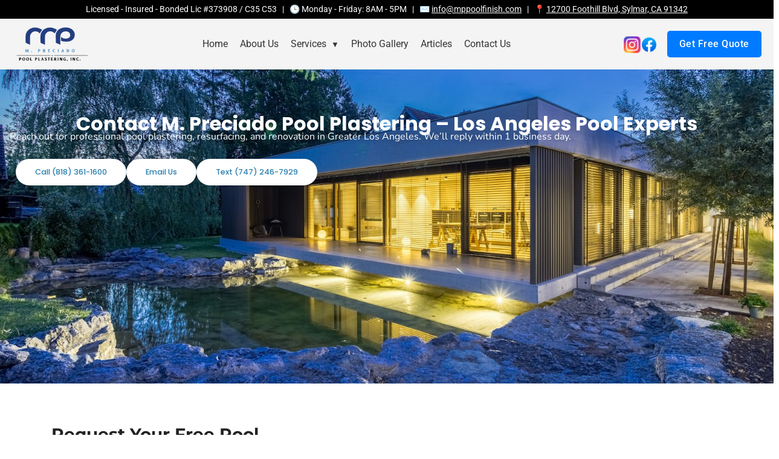

--- FILE ---
content_type: text/html; charset=UTF-8
request_url: https://mppoolfinish.com/contact-us/
body_size: 17559
content:
<!doctype html>
<html lang="en-US">
<head>
	<meta charset="UTF-8">
	<meta name="viewport" content="width=device-width, initial-scale=1">
	<link rel="profile" href="https://gmpg.org/xfn/11">
	<meta name='robots' content='index, follow, max-image-preview:large, max-snippet:-1, max-video-preview:-1' />
	<style>img:is([sizes="auto" i], [sizes^="auto," i]) { contain-intrinsic-size: 3000px 1500px }</style>
	
	<!-- This site is optimized with the Yoast SEO plugin v26.7 - https://yoast.com/wordpress/plugins/seo/ -->
	<title>Contact Us - M. Preciado Pool Plastering Inc.</title>
	<link rel="canonical" href="https://mppoolfinish.com/contact-us/" />
	<meta property="og:locale" content="en_US" />
	<meta property="og:type" content="article" />
	<meta property="og:title" content="Contact Us - M. Preciado Pool Plastering Inc." />
	<meta property="og:description" content="Contact M. Preciado Pool Plastering – Los Angeles Pool Experts Reach out for professional pool plastering, resurfacing, and renovation in Greater Los Angeles. We’ll reply within 1 business day. Call (818) 361-1600 Email Us Text (747) 246-7929 Request Your Free Pool Plastering Quote Today" />
	<meta property="og:url" content="https://mppoolfinish.com/contact-us/" />
	<meta property="og:site_name" content="M. Preciado Pool Plastering Inc." />
	<meta property="article:publisher" content="https://www.facebook.com/MpreciadoPoolPlasteringInc/" />
	<meta property="article:modified_time" content="2025-09-26T15:49:38+00:00" />
	<meta property="og:image" content="https://mppoolfinish.com/wp-content/uploads/2024/01/gentili-bluegranite-2.jpg" />
	<meta property="og:image:width" content="2000" />
	<meta property="og:image:height" content="1334" />
	<meta property="og:image:type" content="image/jpeg" />
	<meta name="twitter:card" content="summary_large_image" />
	<meta name="twitter:label1" content="Est. reading time" />
	<meta name="twitter:data1" content="1 minute" />
	<script type="application/ld+json" class="yoast-schema-graph">{"@context":"https://schema.org","@graph":[{"@type":"WebPage","@id":"https://mppoolfinish.com/contact-us/","url":"https://mppoolfinish.com/contact-us/","name":"Contact Us - M. Preciado Pool Plastering Inc.","isPartOf":{"@id":"https://mppoolfinish.com/#website"},"primaryImageOfPage":{"@id":"https://mppoolfinish.com/contact-us/#primaryimage"},"image":{"@id":"https://mppoolfinish.com/contact-us/#primaryimage"},"thumbnailUrl":"https://mppoolfinish.com/wp-content/uploads/2024/01/gentili-bluegranite-2-1024x683.jpg","datePublished":"2024-01-29T21:02:01+00:00","dateModified":"2025-09-26T15:49:38+00:00","breadcrumb":{"@id":"https://mppoolfinish.com/contact-us/#breadcrumb"},"inLanguage":"en-US","potentialAction":[{"@type":"ReadAction","target":["https://mppoolfinish.com/contact-us/"]}]},{"@type":"ImageObject","inLanguage":"en-US","@id":"https://mppoolfinish.com/contact-us/#primaryimage","url":"https://mppoolfinish.com/wp-content/uploads/2024/01/gentili-bluegranite-2.jpg","contentUrl":"https://mppoolfinish.com/wp-content/uploads/2024/01/gentili-bluegranite-2.jpg","width":2000,"height":1334},{"@type":"BreadcrumbList","@id":"https://mppoolfinish.com/contact-us/#breadcrumb","itemListElement":[{"@type":"ListItem","position":1,"name":"Home","item":"https://mppoolfinish.com/"},{"@type":"ListItem","position":2,"name":"Contact Us"}]},{"@type":"WebSite","@id":"https://mppoolfinish.com/#website","url":"https://mppoolfinish.com/","name":"M. Preciado Pool Plastering Inc.","description":"Expert Pool Plastering Services in Southern California","publisher":{"@id":"https://mppoolfinish.com/#organization"},"potentialAction":[{"@type":"SearchAction","target":{"@type":"EntryPoint","urlTemplate":"https://mppoolfinish.com/?s={search_term_string}"},"query-input":{"@type":"PropertyValueSpecification","valueRequired":true,"valueName":"search_term_string"}}],"inLanguage":"en-US"},{"@type":"Organization","@id":"https://mppoolfinish.com/#organization","name":"M. Preciado Pool Plastering Inc.","url":"https://mppoolfinish.com/","logo":{"@type":"ImageObject","inLanguage":"en-US","@id":"https://mppoolfinish.com/#/schema/logo/image/","url":"https://mppoolfinish.com/wp-content/uploads/2024/01/logo-1.png","contentUrl":"https://mppoolfinish.com/wp-content/uploads/2024/01/logo-1.png","width":217,"height":97,"caption":"M. Preciado Pool Plastering Inc."},"image":{"@id":"https://mppoolfinish.com/#/schema/logo/image/"},"sameAs":["https://www.facebook.com/MpreciadoPoolPlasteringInc/","https://www.instagram.com/mppoolfinish/"]}]}</script>
	<!-- / Yoast SEO plugin. -->


<link rel='dns-prefetch' href='//www.googletagmanager.com' />
<link rel='dns-prefetch' href='//hcaptcha.com' />
<link rel="alternate" type="application/rss+xml" title="M. Preciado Pool Plastering Inc. &raquo; Feed" href="https://mppoolfinish.com/feed/" />
<link rel="alternate" type="application/rss+xml" title="M. Preciado Pool Plastering Inc. &raquo; Comments Feed" href="https://mppoolfinish.com/comments/feed/" />
<script>
window._wpemojiSettings = {"baseUrl":"https:\/\/s.w.org\/images\/core\/emoji\/16.0.1\/72x72\/","ext":".png","svgUrl":"https:\/\/s.w.org\/images\/core\/emoji\/16.0.1\/svg\/","svgExt":".svg","source":{"concatemoji":"https:\/\/mppoolfinish.com\/wp-includes\/js\/wp-emoji-release.min.js?ver=6.8.3"}};
/*! This file is auto-generated */
!function(s,n){var o,i,e;function c(e){try{var t={supportTests:e,timestamp:(new Date).valueOf()};sessionStorage.setItem(o,JSON.stringify(t))}catch(e){}}function p(e,t,n){e.clearRect(0,0,e.canvas.width,e.canvas.height),e.fillText(t,0,0);var t=new Uint32Array(e.getImageData(0,0,e.canvas.width,e.canvas.height).data),a=(e.clearRect(0,0,e.canvas.width,e.canvas.height),e.fillText(n,0,0),new Uint32Array(e.getImageData(0,0,e.canvas.width,e.canvas.height).data));return t.every(function(e,t){return e===a[t]})}function u(e,t){e.clearRect(0,0,e.canvas.width,e.canvas.height),e.fillText(t,0,0);for(var n=e.getImageData(16,16,1,1),a=0;a<n.data.length;a++)if(0!==n.data[a])return!1;return!0}function f(e,t,n,a){switch(t){case"flag":return n(e,"\ud83c\udff3\ufe0f\u200d\u26a7\ufe0f","\ud83c\udff3\ufe0f\u200b\u26a7\ufe0f")?!1:!n(e,"\ud83c\udde8\ud83c\uddf6","\ud83c\udde8\u200b\ud83c\uddf6")&&!n(e,"\ud83c\udff4\udb40\udc67\udb40\udc62\udb40\udc65\udb40\udc6e\udb40\udc67\udb40\udc7f","\ud83c\udff4\u200b\udb40\udc67\u200b\udb40\udc62\u200b\udb40\udc65\u200b\udb40\udc6e\u200b\udb40\udc67\u200b\udb40\udc7f");case"emoji":return!a(e,"\ud83e\udedf")}return!1}function g(e,t,n,a){var r="undefined"!=typeof WorkerGlobalScope&&self instanceof WorkerGlobalScope?new OffscreenCanvas(300,150):s.createElement("canvas"),o=r.getContext("2d",{willReadFrequently:!0}),i=(o.textBaseline="top",o.font="600 32px Arial",{});return e.forEach(function(e){i[e]=t(o,e,n,a)}),i}function t(e){var t=s.createElement("script");t.src=e,t.defer=!0,s.head.appendChild(t)}"undefined"!=typeof Promise&&(o="wpEmojiSettingsSupports",i=["flag","emoji"],n.supports={everything:!0,everythingExceptFlag:!0},e=new Promise(function(e){s.addEventListener("DOMContentLoaded",e,{once:!0})}),new Promise(function(t){var n=function(){try{var e=JSON.parse(sessionStorage.getItem(o));if("object"==typeof e&&"number"==typeof e.timestamp&&(new Date).valueOf()<e.timestamp+604800&&"object"==typeof e.supportTests)return e.supportTests}catch(e){}return null}();if(!n){if("undefined"!=typeof Worker&&"undefined"!=typeof OffscreenCanvas&&"undefined"!=typeof URL&&URL.createObjectURL&&"undefined"!=typeof Blob)try{var e="postMessage("+g.toString()+"("+[JSON.stringify(i),f.toString(),p.toString(),u.toString()].join(",")+"));",a=new Blob([e],{type:"text/javascript"}),r=new Worker(URL.createObjectURL(a),{name:"wpTestEmojiSupports"});return void(r.onmessage=function(e){c(n=e.data),r.terminate(),t(n)})}catch(e){}c(n=g(i,f,p,u))}t(n)}).then(function(e){for(var t in e)n.supports[t]=e[t],n.supports.everything=n.supports.everything&&n.supports[t],"flag"!==t&&(n.supports.everythingExceptFlag=n.supports.everythingExceptFlag&&n.supports[t]);n.supports.everythingExceptFlag=n.supports.everythingExceptFlag&&!n.supports.flag,n.DOMReady=!1,n.readyCallback=function(){n.DOMReady=!0}}).then(function(){return e}).then(function(){var e;n.supports.everything||(n.readyCallback(),(e=n.source||{}).concatemoji?t(e.concatemoji):e.wpemoji&&e.twemoji&&(t(e.twemoji),t(e.wpemoji)))}))}((window,document),window._wpemojiSettings);
</script>

<style id='wp-emoji-styles-inline-css'>

	img.wp-smiley, img.emoji {
		display: inline !important;
		border: none !important;
		box-shadow: none !important;
		height: 1em !important;
		width: 1em !important;
		margin: 0 0.07em !important;
		vertical-align: -0.1em !important;
		background: none !important;
		padding: 0 !important;
	}
</style>
<style id='filebird-block-filebird-gallery-style-inline-css'>
ul.filebird-block-filebird-gallery{margin:auto!important;padding:0!important;width:100%}ul.filebird-block-filebird-gallery.layout-grid{display:grid;grid-gap:20px;align-items:stretch;grid-template-columns:repeat(var(--columns),1fr);justify-items:stretch}ul.filebird-block-filebird-gallery.layout-grid li img{border:1px solid #ccc;box-shadow:2px 2px 6px 0 rgba(0,0,0,.3);height:100%;max-width:100%;-o-object-fit:cover;object-fit:cover;width:100%}ul.filebird-block-filebird-gallery.layout-masonry{-moz-column-count:var(--columns);-moz-column-gap:var(--space);column-gap:var(--space);-moz-column-width:var(--min-width);columns:var(--min-width) var(--columns);display:block;overflow:auto}ul.filebird-block-filebird-gallery.layout-masonry li{margin-bottom:var(--space)}ul.filebird-block-filebird-gallery li{list-style:none}ul.filebird-block-filebird-gallery li figure{height:100%;margin:0;padding:0;position:relative;width:100%}ul.filebird-block-filebird-gallery li figure figcaption{background:linear-gradient(0deg,rgba(0,0,0,.7),rgba(0,0,0,.3) 70%,transparent);bottom:0;box-sizing:border-box;color:#fff;font-size:.8em;margin:0;max-height:100%;overflow:auto;padding:3em .77em .7em;position:absolute;text-align:center;width:100%;z-index:2}ul.filebird-block-filebird-gallery li figure figcaption a{color:inherit}

</style>
<style id='global-styles-inline-css'>
:root{--wp--preset--aspect-ratio--square: 1;--wp--preset--aspect-ratio--4-3: 4/3;--wp--preset--aspect-ratio--3-4: 3/4;--wp--preset--aspect-ratio--3-2: 3/2;--wp--preset--aspect-ratio--2-3: 2/3;--wp--preset--aspect-ratio--16-9: 16/9;--wp--preset--aspect-ratio--9-16: 9/16;--wp--preset--color--black: #000000;--wp--preset--color--cyan-bluish-gray: #abb8c3;--wp--preset--color--white: #ffffff;--wp--preset--color--pale-pink: #f78da7;--wp--preset--color--vivid-red: #cf2e2e;--wp--preset--color--luminous-vivid-orange: #ff6900;--wp--preset--color--luminous-vivid-amber: #fcb900;--wp--preset--color--light-green-cyan: #7bdcb5;--wp--preset--color--vivid-green-cyan: #00d084;--wp--preset--color--pale-cyan-blue: #8ed1fc;--wp--preset--color--vivid-cyan-blue: #0693e3;--wp--preset--color--vivid-purple: #9b51e0;--wp--preset--gradient--vivid-cyan-blue-to-vivid-purple: linear-gradient(135deg,rgba(6,147,227,1) 0%,rgb(155,81,224) 100%);--wp--preset--gradient--light-green-cyan-to-vivid-green-cyan: linear-gradient(135deg,rgb(122,220,180) 0%,rgb(0,208,130) 100%);--wp--preset--gradient--luminous-vivid-amber-to-luminous-vivid-orange: linear-gradient(135deg,rgba(252,185,0,1) 0%,rgba(255,105,0,1) 100%);--wp--preset--gradient--luminous-vivid-orange-to-vivid-red: linear-gradient(135deg,rgba(255,105,0,1) 0%,rgb(207,46,46) 100%);--wp--preset--gradient--very-light-gray-to-cyan-bluish-gray: linear-gradient(135deg,rgb(238,238,238) 0%,rgb(169,184,195) 100%);--wp--preset--gradient--cool-to-warm-spectrum: linear-gradient(135deg,rgb(74,234,220) 0%,rgb(151,120,209) 20%,rgb(207,42,186) 40%,rgb(238,44,130) 60%,rgb(251,105,98) 80%,rgb(254,248,76) 100%);--wp--preset--gradient--blush-light-purple: linear-gradient(135deg,rgb(255,206,236) 0%,rgb(152,150,240) 100%);--wp--preset--gradient--blush-bordeaux: linear-gradient(135deg,rgb(254,205,165) 0%,rgb(254,45,45) 50%,rgb(107,0,62) 100%);--wp--preset--gradient--luminous-dusk: linear-gradient(135deg,rgb(255,203,112) 0%,rgb(199,81,192) 50%,rgb(65,88,208) 100%);--wp--preset--gradient--pale-ocean: linear-gradient(135deg,rgb(255,245,203) 0%,rgb(182,227,212) 50%,rgb(51,167,181) 100%);--wp--preset--gradient--electric-grass: linear-gradient(135deg,rgb(202,248,128) 0%,rgb(113,206,126) 100%);--wp--preset--gradient--midnight: linear-gradient(135deg,rgb(2,3,129) 0%,rgb(40,116,252) 100%);--wp--preset--font-size--small: 13px;--wp--preset--font-size--medium: 20px;--wp--preset--font-size--large: 36px;--wp--preset--font-size--x-large: 42px;--wp--preset--spacing--20: 0.44rem;--wp--preset--spacing--30: 0.67rem;--wp--preset--spacing--40: 1rem;--wp--preset--spacing--50: 1.5rem;--wp--preset--spacing--60: 2.25rem;--wp--preset--spacing--70: 3.38rem;--wp--preset--spacing--80: 5.06rem;--wp--preset--shadow--natural: 6px 6px 9px rgba(0, 0, 0, 0.2);--wp--preset--shadow--deep: 12px 12px 50px rgba(0, 0, 0, 0.4);--wp--preset--shadow--sharp: 6px 6px 0px rgba(0, 0, 0, 0.2);--wp--preset--shadow--outlined: 6px 6px 0px -3px rgba(255, 255, 255, 1), 6px 6px rgba(0, 0, 0, 1);--wp--preset--shadow--crisp: 6px 6px 0px rgba(0, 0, 0, 1);}:root { --wp--style--global--content-size: 800px;--wp--style--global--wide-size: 1200px; }:where(body) { margin: 0; }.wp-site-blocks > .alignleft { float: left; margin-right: 2em; }.wp-site-blocks > .alignright { float: right; margin-left: 2em; }.wp-site-blocks > .aligncenter { justify-content: center; margin-left: auto; margin-right: auto; }:where(.wp-site-blocks) > * { margin-block-start: 24px; margin-block-end: 0; }:where(.wp-site-blocks) > :first-child { margin-block-start: 0; }:where(.wp-site-blocks) > :last-child { margin-block-end: 0; }:root { --wp--style--block-gap: 24px; }:root :where(.is-layout-flow) > :first-child{margin-block-start: 0;}:root :where(.is-layout-flow) > :last-child{margin-block-end: 0;}:root :where(.is-layout-flow) > *{margin-block-start: 24px;margin-block-end: 0;}:root :where(.is-layout-constrained) > :first-child{margin-block-start: 0;}:root :where(.is-layout-constrained) > :last-child{margin-block-end: 0;}:root :where(.is-layout-constrained) > *{margin-block-start: 24px;margin-block-end: 0;}:root :where(.is-layout-flex){gap: 24px;}:root :where(.is-layout-grid){gap: 24px;}.is-layout-flow > .alignleft{float: left;margin-inline-start: 0;margin-inline-end: 2em;}.is-layout-flow > .alignright{float: right;margin-inline-start: 2em;margin-inline-end: 0;}.is-layout-flow > .aligncenter{margin-left: auto !important;margin-right: auto !important;}.is-layout-constrained > .alignleft{float: left;margin-inline-start: 0;margin-inline-end: 2em;}.is-layout-constrained > .alignright{float: right;margin-inline-start: 2em;margin-inline-end: 0;}.is-layout-constrained > .aligncenter{margin-left: auto !important;margin-right: auto !important;}.is-layout-constrained > :where(:not(.alignleft):not(.alignright):not(.alignfull)){max-width: var(--wp--style--global--content-size);margin-left: auto !important;margin-right: auto !important;}.is-layout-constrained > .alignwide{max-width: var(--wp--style--global--wide-size);}body .is-layout-flex{display: flex;}.is-layout-flex{flex-wrap: wrap;align-items: center;}.is-layout-flex > :is(*, div){margin: 0;}body .is-layout-grid{display: grid;}.is-layout-grid > :is(*, div){margin: 0;}body{padding-top: 0px;padding-right: 0px;padding-bottom: 0px;padding-left: 0px;}a:where(:not(.wp-element-button)){text-decoration: underline;}:root :where(.wp-element-button, .wp-block-button__link){background-color: #32373c;border-width: 0;color: #fff;font-family: inherit;font-size: inherit;line-height: inherit;padding: calc(0.667em + 2px) calc(1.333em + 2px);text-decoration: none;}.has-black-color{color: var(--wp--preset--color--black) !important;}.has-cyan-bluish-gray-color{color: var(--wp--preset--color--cyan-bluish-gray) !important;}.has-white-color{color: var(--wp--preset--color--white) !important;}.has-pale-pink-color{color: var(--wp--preset--color--pale-pink) !important;}.has-vivid-red-color{color: var(--wp--preset--color--vivid-red) !important;}.has-luminous-vivid-orange-color{color: var(--wp--preset--color--luminous-vivid-orange) !important;}.has-luminous-vivid-amber-color{color: var(--wp--preset--color--luminous-vivid-amber) !important;}.has-light-green-cyan-color{color: var(--wp--preset--color--light-green-cyan) !important;}.has-vivid-green-cyan-color{color: var(--wp--preset--color--vivid-green-cyan) !important;}.has-pale-cyan-blue-color{color: var(--wp--preset--color--pale-cyan-blue) !important;}.has-vivid-cyan-blue-color{color: var(--wp--preset--color--vivid-cyan-blue) !important;}.has-vivid-purple-color{color: var(--wp--preset--color--vivid-purple) !important;}.has-black-background-color{background-color: var(--wp--preset--color--black) !important;}.has-cyan-bluish-gray-background-color{background-color: var(--wp--preset--color--cyan-bluish-gray) !important;}.has-white-background-color{background-color: var(--wp--preset--color--white) !important;}.has-pale-pink-background-color{background-color: var(--wp--preset--color--pale-pink) !important;}.has-vivid-red-background-color{background-color: var(--wp--preset--color--vivid-red) !important;}.has-luminous-vivid-orange-background-color{background-color: var(--wp--preset--color--luminous-vivid-orange) !important;}.has-luminous-vivid-amber-background-color{background-color: var(--wp--preset--color--luminous-vivid-amber) !important;}.has-light-green-cyan-background-color{background-color: var(--wp--preset--color--light-green-cyan) !important;}.has-vivid-green-cyan-background-color{background-color: var(--wp--preset--color--vivid-green-cyan) !important;}.has-pale-cyan-blue-background-color{background-color: var(--wp--preset--color--pale-cyan-blue) !important;}.has-vivid-cyan-blue-background-color{background-color: var(--wp--preset--color--vivid-cyan-blue) !important;}.has-vivid-purple-background-color{background-color: var(--wp--preset--color--vivid-purple) !important;}.has-black-border-color{border-color: var(--wp--preset--color--black) !important;}.has-cyan-bluish-gray-border-color{border-color: var(--wp--preset--color--cyan-bluish-gray) !important;}.has-white-border-color{border-color: var(--wp--preset--color--white) !important;}.has-pale-pink-border-color{border-color: var(--wp--preset--color--pale-pink) !important;}.has-vivid-red-border-color{border-color: var(--wp--preset--color--vivid-red) !important;}.has-luminous-vivid-orange-border-color{border-color: var(--wp--preset--color--luminous-vivid-orange) !important;}.has-luminous-vivid-amber-border-color{border-color: var(--wp--preset--color--luminous-vivid-amber) !important;}.has-light-green-cyan-border-color{border-color: var(--wp--preset--color--light-green-cyan) !important;}.has-vivid-green-cyan-border-color{border-color: var(--wp--preset--color--vivid-green-cyan) !important;}.has-pale-cyan-blue-border-color{border-color: var(--wp--preset--color--pale-cyan-blue) !important;}.has-vivid-cyan-blue-border-color{border-color: var(--wp--preset--color--vivid-cyan-blue) !important;}.has-vivid-purple-border-color{border-color: var(--wp--preset--color--vivid-purple) !important;}.has-vivid-cyan-blue-to-vivid-purple-gradient-background{background: var(--wp--preset--gradient--vivid-cyan-blue-to-vivid-purple) !important;}.has-light-green-cyan-to-vivid-green-cyan-gradient-background{background: var(--wp--preset--gradient--light-green-cyan-to-vivid-green-cyan) !important;}.has-luminous-vivid-amber-to-luminous-vivid-orange-gradient-background{background: var(--wp--preset--gradient--luminous-vivid-amber-to-luminous-vivid-orange) !important;}.has-luminous-vivid-orange-to-vivid-red-gradient-background{background: var(--wp--preset--gradient--luminous-vivid-orange-to-vivid-red) !important;}.has-very-light-gray-to-cyan-bluish-gray-gradient-background{background: var(--wp--preset--gradient--very-light-gray-to-cyan-bluish-gray) !important;}.has-cool-to-warm-spectrum-gradient-background{background: var(--wp--preset--gradient--cool-to-warm-spectrum) !important;}.has-blush-light-purple-gradient-background{background: var(--wp--preset--gradient--blush-light-purple) !important;}.has-blush-bordeaux-gradient-background{background: var(--wp--preset--gradient--blush-bordeaux) !important;}.has-luminous-dusk-gradient-background{background: var(--wp--preset--gradient--luminous-dusk) !important;}.has-pale-ocean-gradient-background{background: var(--wp--preset--gradient--pale-ocean) !important;}.has-electric-grass-gradient-background{background: var(--wp--preset--gradient--electric-grass) !important;}.has-midnight-gradient-background{background: var(--wp--preset--gradient--midnight) !important;}.has-small-font-size{font-size: var(--wp--preset--font-size--small) !important;}.has-medium-font-size{font-size: var(--wp--preset--font-size--medium) !important;}.has-large-font-size{font-size: var(--wp--preset--font-size--large) !important;}.has-x-large-font-size{font-size: var(--wp--preset--font-size--x-large) !important;}
:root :where(.wp-block-pullquote){font-size: 1.5em;line-height: 1.6;}
</style>
<link rel='stylesheet' id='wp-components-css' href='https://mppoolfinish.com/wp-includes/css/dist/components/style.min.css?ver=6.8.3' media='all' />
<link rel='stylesheet' id='godaddy-styles-css' href='https://mppoolfinish.com/wp-content/mu-plugins/vendor/wpex/godaddy-launch/includes/Dependencies/GoDaddy/Styles/build/latest.css?ver=2.0.2' media='all' />
<link rel='stylesheet' id='hello-elementor-css' href='https://mppoolfinish.com/wp-content/themes/hello-elementor/assets/css/reset.css?ver=3.4.5' media='all' />
<link rel='stylesheet' id='hello-elementor-theme-style-css' href='https://mppoolfinish.com/wp-content/themes/hello-elementor/assets/css/theme.css?ver=3.4.5' media='all' />
<link rel='stylesheet' id='hello-elementor-header-footer-css' href='https://mppoolfinish.com/wp-content/themes/hello-elementor/assets/css/header-footer.css?ver=3.4.5' media='all' />
<link rel='stylesheet' id='elementor-frontend-css' href='https://mppoolfinish.com/wp-content/plugins/elementor/assets/css/frontend.min.css?ver=3.34.1' media='all' />
<link rel='stylesheet' id='elementor-post-9-css' href='https://mppoolfinish.com/wp-content/uploads/elementor/css/post-9.css?ver=1768752857' media='all' />
<link rel='stylesheet' id='widget-image-css' href='https://mppoolfinish.com/wp-content/plugins/elementor/assets/css/widget-image.min.css?ver=3.34.1' media='all' />
<link rel='stylesheet' id='widget-nav-menu-css' href='https://mppoolfinish.com/wp-content/plugins/elementor-pro/assets/css/widget-nav-menu.min.css?ver=3.34.0' media='all' />
<link rel='stylesheet' id='widget-heading-css' href='https://mppoolfinish.com/wp-content/plugins/elementor/assets/css/widget-heading.min.css?ver=3.34.1' media='all' />
<link rel='stylesheet' id='e-animation-grow-css' href='https://mppoolfinish.com/wp-content/plugins/elementor/assets/lib/animations/styles/e-animation-grow.min.css?ver=3.34.1' media='all' />
<link rel='stylesheet' id='widget-form-css' href='https://mppoolfinish.com/wp-content/plugins/elementor-pro/assets/css/widget-form.min.css?ver=3.34.0' media='all' />
<link rel='stylesheet' id='elementor-post-152-css' href='https://mppoolfinish.com/wp-content/uploads/elementor/css/post-152.css?ver=1768753972' media='all' />
<link rel='stylesheet' id='elementor-post-2140-css' href='https://mppoolfinish.com/wp-content/uploads/elementor/css/post-2140.css?ver=1768752857' media='all' />
<link rel='stylesheet' id='elementor-post-2157-css' href='https://mppoolfinish.com/wp-content/uploads/elementor/css/post-2157.css?ver=1768752857' media='all' />
<link rel='stylesheet' id='elementor-gf-local-montserrat-css' href='https://mppoolfinish.com/wp-content/uploads/elementor/google-fonts/css/montserrat.css?ver=1739211496' media='all' />
<link rel='stylesheet' id='elementor-gf-local-poppins-css' href='https://mppoolfinish.com/wp-content/uploads/elementor/google-fonts/css/poppins.css?ver=1755378925' media='all' />
<link rel='stylesheet' id='elementor-gf-local-nunitosans-css' href='https://mppoolfinish.com/wp-content/uploads/elementor/google-fonts/css/nunitosans.css?ver=1739211490' media='all' />
<link rel='stylesheet' id='elementor-gf-local-opensans-css' href='https://mppoolfinish.com/wp-content/uploads/elementor/google-fonts/css/opensans.css?ver=1755382271' media='all' />
<link rel='stylesheet' id='elementor-gf-local-roboto-css' href='https://mppoolfinish.com/wp-content/uploads/elementor/google-fonts/css/roboto.css?ver=1739211506' media='all' />
<link rel='stylesheet' id='elementor-gf-local-anton-css' href='https://mppoolfinish.com/wp-content/uploads/elementor/google-fonts/css/anton.css?ver=1758644345' media='all' />
<script src="https://mppoolfinish.com/wp-includes/js/jquery/jquery.min.js?ver=3.7.1" id="jquery-core-js"></script>
<script src="https://mppoolfinish.com/wp-includes/js/jquery/jquery-migrate.min.js?ver=3.4.1" id="jquery-migrate-js"></script>

<!-- Google tag (gtag.js) snippet added by Site Kit -->
<!-- Google Analytics snippet added by Site Kit -->
<script src="https://www.googletagmanager.com/gtag/js?id=GT-P3JG7D8X" id="google_gtagjs-js" async></script>
<script id="google_gtagjs-js-after">
window.dataLayer = window.dataLayer || [];function gtag(){dataLayer.push(arguments);}
gtag("set","linker",{"domains":["mppoolfinish.com"]});
gtag("js", new Date());
gtag("set", "developer_id.dZTNiMT", true);
gtag("config", "GT-P3JG7D8X", {"googlesitekit_post_type":"page"});
</script>
<link rel="https://api.w.org/" href="https://mppoolfinish.com/wp-json/" /><link rel="alternate" title="JSON" type="application/json" href="https://mppoolfinish.com/wp-json/wp/v2/pages/152" /><link rel="EditURI" type="application/rsd+xml" title="RSD" href="https://mppoolfinish.com/xmlrpc.php?rsd" />
<meta name="generator" content="WordPress 6.8.3" />
<link rel='shortlink' href='https://mppoolfinish.com/?p=152' />
<link rel="alternate" title="oEmbed (JSON)" type="application/json+oembed" href="https://mppoolfinish.com/wp-json/oembed/1.0/embed?url=https%3A%2F%2Fmppoolfinish.com%2Fcontact-us%2F" />
<link rel="alternate" title="oEmbed (XML)" type="text/xml+oembed" href="https://mppoolfinish.com/wp-json/oembed/1.0/embed?url=https%3A%2F%2Fmppoolfinish.com%2Fcontact-us%2F&#038;format=xml" />
<meta name="generator" content="Site Kit by Google 1.170.0" /><style>
.h-captcha{position:relative;display:block;margin-bottom:2rem;padding:0;clear:both}.h-captcha[data-size="normal"]{width:302px;height:76px}.h-captcha[data-size="compact"]{width:158px;height:138px}.h-captcha[data-size="invisible"]{display:none}.h-captcha iframe{z-index:1}.h-captcha::before{content:"";display:block;position:absolute;top:0;left:0;background:url(https://mppoolfinish.com/wp-content/plugins/hcaptcha-for-forms-and-more/assets/images/hcaptcha-div-logo.svg) no-repeat;border:1px solid #fff0;border-radius:4px;box-sizing:border-box}.h-captcha::after{content:"The hCaptcha loading is delayed until user interaction.";font-family:-apple-system,system-ui,BlinkMacSystemFont,"Segoe UI",Roboto,Oxygen,Ubuntu,"Helvetica Neue",Arial,sans-serif;font-size:10px;font-weight:500;position:absolute;top:0;bottom:0;left:0;right:0;box-sizing:border-box;color:#bf1722;opacity:0}.h-captcha:not(:has(iframe))::after{animation:hcap-msg-fade-in .3s ease forwards;animation-delay:2s}.h-captcha:has(iframe)::after{animation:none;opacity:0}@keyframes hcap-msg-fade-in{to{opacity:1}}.h-captcha[data-size="normal"]::before{width:302px;height:76px;background-position:93.8% 28%}.h-captcha[data-size="normal"]::after{width:302px;height:76px;display:flex;flex-wrap:wrap;align-content:center;line-height:normal;padding:0 75px 0 10px}.h-captcha[data-size="compact"]::before{width:158px;height:138px;background-position:49.9% 78.8%}.h-captcha[data-size="compact"]::after{width:158px;height:138px;text-align:center;line-height:normal;padding:24px 10px 10px 10px}.h-captcha[data-theme="light"]::before,body.is-light-theme .h-captcha[data-theme="auto"]::before,.h-captcha[data-theme="auto"]::before{background-color:#fafafa;border:1px solid #e0e0e0}.h-captcha[data-theme="dark"]::before,body.is-dark-theme .h-captcha[data-theme="auto"]::before,html.wp-dark-mode-active .h-captcha[data-theme="auto"]::before,html.drdt-dark-mode .h-captcha[data-theme="auto"]::before{background-image:url(https://mppoolfinish.com/wp-content/plugins/hcaptcha-for-forms-and-more/assets/images/hcaptcha-div-logo-white.svg);background-repeat:no-repeat;background-color:#333;border:1px solid #f5f5f5}@media (prefers-color-scheme:dark){.h-captcha[data-theme="auto"]::before{background-image:url(https://mppoolfinish.com/wp-content/plugins/hcaptcha-for-forms-and-more/assets/images/hcaptcha-div-logo-white.svg);background-repeat:no-repeat;background-color:#333;border:1px solid #f5f5f5}}.h-captcha[data-theme="custom"]::before{background-color:initial}.h-captcha[data-size="invisible"]::before,.h-captcha[data-size="invisible"]::after{display:none}.h-captcha iframe{position:relative}div[style*="z-index: 2147483647"] div[style*="border-width: 11px"][style*="position: absolute"][style*="pointer-events: none"]{border-style:none}
</style>
<style>
.elementor-widget-login .h-captcha{margin-bottom:0}
</style>
<meta name="generator" content="Elementor 3.34.1; features: e_font_icon_svg, additional_custom_breakpoints; settings: css_print_method-external, google_font-enabled, font_display-swap">
<link rel='stylesheet' id='elementor-icons-css' href='https://mppoolfinish.com/wp-content/plugins/elementor/assets/lib/eicons/css/elementor-icons.min.css?ver=5.25.0' media='all' />
<link rel="preconnect" href="//code.tidio.co">			<style>
				.e-con.e-parent:nth-of-type(n+4):not(.e-lazyloaded):not(.e-no-lazyload),
				.e-con.e-parent:nth-of-type(n+4):not(.e-lazyloaded):not(.e-no-lazyload) * {
					background-image: none !important;
				}
				@media screen and (max-height: 1024px) {
					.e-con.e-parent:nth-of-type(n+3):not(.e-lazyloaded):not(.e-no-lazyload),
					.e-con.e-parent:nth-of-type(n+3):not(.e-lazyloaded):not(.e-no-lazyload) * {
						background-image: none !important;
					}
				}
				@media screen and (max-height: 640px) {
					.e-con.e-parent:nth-of-type(n+2):not(.e-lazyloaded):not(.e-no-lazyload),
					.e-con.e-parent:nth-of-type(n+2):not(.e-lazyloaded):not(.e-no-lazyload) * {
						background-image: none !important;
					}
				}
			</style>
			<style>
.elementor-field-type-hcaptcha .elementor-field{background:transparent!important}.elementor-field-type-hcaptcha .h-captcha{margin-bottom:unset}
</style>
<link rel="icon" href="https://mppoolfinish.com/wp-content/uploads/2024/02/cropped-High-res-1-32x32.png" sizes="32x32" />
<link rel="icon" href="https://mppoolfinish.com/wp-content/uploads/2024/02/cropped-High-res-1-192x192.png" sizes="192x192" />
<link rel="apple-touch-icon" href="https://mppoolfinish.com/wp-content/uploads/2024/02/cropped-High-res-1-180x180.png" />
<meta name="msapplication-TileImage" content="https://mppoolfinish.com/wp-content/uploads/2024/02/cropped-High-res-1-270x270.png" />
		<style id="wp-custom-css">
			html{
	overflow-x:hidden
}
.wpda_tree_item_title {
    font-family: 'Nunito Sans' !important;
    font-weight: 800 !important;
}

.wpdevart_org_chart_container li .wpda_tree_item_container > div {
    padding:  20px !important;
    border: 2px solid #7A7A7A !important;
}

.wpdevart_org_chart_container li .wpda_tree_item_container img {
    border-radius: 50px !important;
}

.wpda_tree_item_desc {
    font-family: 'Nunito Sans' !important;
    color: #000 !important;
    font-weight: 500 !important;
    font-size: 15px !important;
    margin-top: -3px !important;
}
		</style>
		<script src="//code.tidio.co/iszkibtwxijhhgm3g2i8jwr2k1j6pi9j.js" async></script>

</head>
<body class="wp-singular page-template page-template-elementor_header_footer page page-id-152 wp-custom-logo wp-embed-responsive wp-theme-hello-elementor eio-default hello-elementor-default elementor-default elementor-template-full-width elementor-kit-9 elementor-page elementor-page-152">


<a class="skip-link screen-reader-text" href="#content">Skip to content</a>

		<header data-elementor-type="header" data-elementor-id="2140" class="elementor elementor-2140 elementor-location-header" data-elementor-post-type="elementor_library">
			<div class="elementor-element elementor-element-58e63b00 e-con-full elementor-hidden-desktop e-flex e-con e-parent" data-id="58e63b00" data-element_type="container" data-settings="{&quot;background_background&quot;:&quot;classic&quot;}">
				<div class="elementor-element elementor-element-509dad12 elementor-widget-mobile__width-initial elementor-widget elementor-widget-image" data-id="509dad12" data-element_type="widget" data-widget_type="image.default">
																<a href="https://mppoolfinish.com">
							<img src="https://mppoolfinish.com/wp-content/uploads/elementor/thumbs/High-res-1-e1758842004819-rcaqs5b6lj8oop42kuzlyk8ugw9k6omul0t91b4uwe.png" title="High-res (1)" alt="High-res (1)" loading="lazy" />								</a>
															</div>
				<div class="elementor-element elementor-element-41f8db92 elementor-nav-menu__align-center elementor-nav-menu--stretch elementor-nav-menu__text-align-center elementor-nav-menu--dropdown-tablet elementor-nav-menu--toggle elementor-nav-menu--burger elementor-widget elementor-widget-nav-menu" data-id="41f8db92" data-element_type="widget" data-settings="{&quot;full_width&quot;:&quot;stretch&quot;,&quot;layout&quot;:&quot;horizontal&quot;,&quot;submenu_icon&quot;:{&quot;value&quot;:&quot;&lt;svg aria-hidden=\&quot;true\&quot; class=\&quot;e-font-icon-svg e-fas-caret-down\&quot; viewBox=\&quot;0 0 320 512\&quot; xmlns=\&quot;http:\/\/www.w3.org\/2000\/svg\&quot;&gt;&lt;path d=\&quot;M31.3 192h257.3c17.8 0 26.7 21.5 14.1 34.1L174.1 354.8c-7.8 7.8-20.5 7.8-28.3 0L17.2 226.1C4.6 213.5 13.5 192 31.3 192z\&quot;&gt;&lt;\/path&gt;&lt;\/svg&gt;&quot;,&quot;library&quot;:&quot;fa-solid&quot;},&quot;toggle&quot;:&quot;burger&quot;}" data-widget_type="nav-menu.default">
								<nav aria-label="Menu" class="elementor-nav-menu--main elementor-nav-menu__container elementor-nav-menu--layout-horizontal e--pointer-underline e--animation-fade">
				<ul id="menu-1-41f8db92" class="elementor-nav-menu"><li class="menu-item menu-item-type-post_type menu-item-object-page menu-item-home menu-item-153"><a href="https://mppoolfinish.com/" class="elementor-item">Home</a></li>
<li class="menu-item menu-item-type-post_type menu-item-object-page menu-item-160"><a href="https://mppoolfinish.com/about-us/" class="elementor-item">About Us</a></li>
<li class="menu-item menu-item-type-post_type menu-item-object-page menu-item-has-children menu-item-162"><a href="https://mppoolfinish.com/services/" class="elementor-item">Services</a>
<ul class="sub-menu elementor-nav-menu--dropdown">
	<li class="menu-item menu-item-type-post_type menu-item-object-post menu-item-806"><a href="https://mppoolfinish.com/pool-equipment/" class="elementor-sub-item">POOL EQUIPMENT</a></li>
	<li class="menu-item menu-item-type-post_type menu-item-object-post menu-item-807"><a href="https://mppoolfinish.com/pool-plumbing/" class="elementor-sub-item">POOL PLUMBING</a></li>
	<li class="menu-item menu-item-type-post_type menu-item-object-post menu-item-808"><a href="https://mppoolfinish.com/pool-tile-installation/" class="elementor-sub-item">POOL TILE &amp; INSTALLATION</a></li>
	<li class="menu-item menu-item-type-post_type menu-item-object-post menu-item-809"><a href="https://mppoolfinish.com/pool-coping-remodeling-installation/" class="elementor-sub-item">POOL COPING REMODELING &amp; INSTALLATION</a></li>
	<li class="menu-item menu-item-type-post_type menu-item-object-post menu-item-810"><a href="https://mppoolfinish.com/pool-replastering/" class="elementor-sub-item">POOL REPLASTERING</a></li>
	<li class="menu-item menu-item-type-post_type menu-item-object-post menu-item-811"><a href="https://mppoolfinish.com/pool-plastering/" class="elementor-sub-item">POOL PLASTERING</a></li>
</ul>
</li>
<li class="menu-item menu-item-type-post_type menu-item-object-page menu-item-163"><a href="https://mppoolfinish.com/photo-gallery/" class="elementor-item">Photo Gallery</a></li>
<li class="menu-item menu-item-type-post_type menu-item-object-page menu-item-161"><a href="https://mppoolfinish.com/articles/" class="elementor-item">Articles</a></li>
<li class="menu-item menu-item-type-post_type menu-item-object-page current-menu-item page_item page-item-152 current_page_item menu-item-165"><a href="https://mppoolfinish.com/contact-us/" aria-current="page" class="elementor-item elementor-item-active">Contact Us</a></li>
</ul>			</nav>
					<div class="elementor-menu-toggle" role="button" tabindex="0" aria-label="Menu Toggle" aria-expanded="false">
			<svg aria-hidden="true" role="presentation" class="elementor-menu-toggle__icon--open e-font-icon-svg e-eicon-menu-bar" viewBox="0 0 1000 1000" xmlns="http://www.w3.org/2000/svg"><path d="M104 333H896C929 333 958 304 958 271S929 208 896 208H104C71 208 42 237 42 271S71 333 104 333ZM104 583H896C929 583 958 554 958 521S929 458 896 458H104C71 458 42 487 42 521S71 583 104 583ZM104 833H896C929 833 958 804 958 771S929 708 896 708H104C71 708 42 737 42 771S71 833 104 833Z"></path></svg><svg aria-hidden="true" role="presentation" class="elementor-menu-toggle__icon--close e-font-icon-svg e-eicon-close" viewBox="0 0 1000 1000" xmlns="http://www.w3.org/2000/svg"><path d="M742 167L500 408 258 167C246 154 233 150 217 150 196 150 179 158 167 167 154 179 150 196 150 212 150 229 154 242 171 254L408 500 167 742C138 771 138 800 167 829 196 858 225 858 254 829L496 587 738 829C750 842 767 846 783 846 800 846 817 842 829 829 842 817 846 804 846 783 846 767 842 750 829 737L588 500 833 258C863 229 863 200 833 171 804 137 775 137 742 167Z"></path></svg>		</div>
					<nav class="elementor-nav-menu--dropdown elementor-nav-menu__container" aria-hidden="true">
				<ul id="menu-2-41f8db92" class="elementor-nav-menu"><li class="menu-item menu-item-type-post_type menu-item-object-page menu-item-home menu-item-153"><a href="https://mppoolfinish.com/" class="elementor-item" tabindex="-1">Home</a></li>
<li class="menu-item menu-item-type-post_type menu-item-object-page menu-item-160"><a href="https://mppoolfinish.com/about-us/" class="elementor-item" tabindex="-1">About Us</a></li>
<li class="menu-item menu-item-type-post_type menu-item-object-page menu-item-has-children menu-item-162"><a href="https://mppoolfinish.com/services/" class="elementor-item" tabindex="-1">Services</a>
<ul class="sub-menu elementor-nav-menu--dropdown">
	<li class="menu-item menu-item-type-post_type menu-item-object-post menu-item-806"><a href="https://mppoolfinish.com/pool-equipment/" class="elementor-sub-item" tabindex="-1">POOL EQUIPMENT</a></li>
	<li class="menu-item menu-item-type-post_type menu-item-object-post menu-item-807"><a href="https://mppoolfinish.com/pool-plumbing/" class="elementor-sub-item" tabindex="-1">POOL PLUMBING</a></li>
	<li class="menu-item menu-item-type-post_type menu-item-object-post menu-item-808"><a href="https://mppoolfinish.com/pool-tile-installation/" class="elementor-sub-item" tabindex="-1">POOL TILE &amp; INSTALLATION</a></li>
	<li class="menu-item menu-item-type-post_type menu-item-object-post menu-item-809"><a href="https://mppoolfinish.com/pool-coping-remodeling-installation/" class="elementor-sub-item" tabindex="-1">POOL COPING REMODELING &amp; INSTALLATION</a></li>
	<li class="menu-item menu-item-type-post_type menu-item-object-post menu-item-810"><a href="https://mppoolfinish.com/pool-replastering/" class="elementor-sub-item" tabindex="-1">POOL REPLASTERING</a></li>
	<li class="menu-item menu-item-type-post_type menu-item-object-post menu-item-811"><a href="https://mppoolfinish.com/pool-plastering/" class="elementor-sub-item" tabindex="-1">POOL PLASTERING</a></li>
</ul>
</li>
<li class="menu-item menu-item-type-post_type menu-item-object-page menu-item-163"><a href="https://mppoolfinish.com/photo-gallery/" class="elementor-item" tabindex="-1">Photo Gallery</a></li>
<li class="menu-item menu-item-type-post_type menu-item-object-page menu-item-161"><a href="https://mppoolfinish.com/articles/" class="elementor-item" tabindex="-1">Articles</a></li>
<li class="menu-item menu-item-type-post_type menu-item-object-page current-menu-item page_item page-item-152 current_page_item menu-item-165"><a href="https://mppoolfinish.com/contact-us/" aria-current="page" class="elementor-item elementor-item-active" tabindex="-1">Contact Us</a></li>
</ul>			</nav>
						</div>
				</div>
		<div class="elementor-element elementor-element-cef696a e-con-full e-flex e-con e-parent" data-id="cef696a" data-element_type="container">
				<div class="elementor-element elementor-element-92754d0 elementor-hidden-tablet elementor-hidden-mobile elementor-widget elementor-widget-html" data-id="92754d0" data-element_type="widget" data-widget_type="html.default">
					<style>
/* Reset Elementor section spacing */
.elementor-widget-container,
.elementor-widget,
.elementor-column,
.elementor-container {
    margin: 0 !important;
    padding: 0 !important;
}

/* Full-width wrapper */
.full-width-header {
    width: 100vw;
    margin-left: calc(-50vw + 50%);
    margin-top: 0 !important;
    margin-bottom: 0 !important;
}

/* Top bar */
.top-bar {
    background-color: black;
    color: white;
    text-align: center;
    padding: 5px 0;
    font-size: 14px;
    width: 100%;
    max-width: 100% !important;
    margin: 0;
}

/* Header section */
.header {
    display: flex;
    align-items: center;
    justify-content: space-between;
    padding: 10px 20px;
    background-color: #f4f4f4;
    box-shadow: 0 2px 5px rgba(0, 0, 0, 0.1);
    width: 100%;
    max-width: 100% !important;
    margin: 0;
}

/* Logo */
.logo {
    font-size: 24px;
    font-weight: bold;
}

/* Navigation */
.nav {
    display: flex;
    align-items: center;
    gap: 20px;
}
.nav-item { position: relative; }
.nav-item a {
    text-decoration: none;
    color: #333;
    font-size: 16px;
    padding: 5px 10px;
}
.nav-item a:hover { color: #007BFF; }

/* Dropdown */
.dropdown {
    display: none;
    position: absolute;
    top: 100%;
    left: 0;
    background-color: #f9fbff;
    box-shadow: 0 4px 16px rgba(0, 123, 255, 0.10), 0 1.5px 6px rgba(0,0,0,0.07);
    z-index: 1000;
    border-radius: 12px;
    min-width: 240px;
    padding: 8px 0;
    margin-top: 6px;
    border: 1px solid #e3eaf5;
}
.dropdown a {
    display: block;
    padding: 14px 24px 14px 20px;
    color: #333;
    text-decoration: none;
    font-size: 12px;
    border-left: 4px solid transparent;
    transition: background 0.2s, border-color 0.2s, color 0.2s;
    border-radius: 0 8px 8px 0;
}
.dropdown a:hover {
    background-color: #eaf4ff;
    color: #007BFF;
    border-left: 4px solid #007BFF;
}
.nav-item:hover .dropdown,
.nav-item.open .dropdown {
    display: block;
}

/* Social Icons */
.social-icons {
    display: flex;
    align-items: center;
    gap: 10px;
}
.social-icons a {
    text-decoration: none;
    color: #333;
    font-size: 20px;
}
.social-icons a:hover { color: #007BFF; }

/* Quote Button */
.quote-button {
    background-color: #007BFF;
    color: white;
    padding: 10px 20px;
    border: none;
    border-radius: 5px;
    cursor: pointer;
    font-size: 16px;
    font-weight: 500;
    letter-spacing: 0.5px;
    box-shadow: 0 2px 5px rgba(0, 123, 255, 0.10), 0 1.5px 6px rgba(0,0,0,0.07);
    transition: background 0.2s, box-shadow 0.2s, transform 0.15s;
    text-decoration: none;
    display: inline-block;
    text-align: center;
}
.quote-button:hover {
    background-color: #0056b3;
    box-shadow: 0 4px 12px rgba(0, 123, 255, 0.15), 0 2px 8px rgba(0,0,0,0.10);
    transform: scale(1.04);
}
.nav-item.open > a .dropdown-arrow {
    transform: rotate(180deg);
}
</style>

<div class="full-width-header">
  <div class="top-bar">
    Licensed - Insured - Bonded Lic #373908 / C35 C53 &nbsp; | &nbsp; 🕒 Monday - Friday: 8AM - 5PM &nbsp; | &nbsp; ✉️
    <a href="mailto:info@mppoolfinish.com" style="color: white; text-decoration: underline;">info@mppoolfinish.com</a> &nbsp; | &nbsp; 📍
    <a href="https://www.google.com/maps?q=12700+Foothill+Blvd,+Sylmar,+CA+91342" target="_blank" rel="noopener" style="color: white; text-decoration: underline;">
      12700 Foothill Blvd, Sylmar, CA 91342
    </a>
  </div>

  <header class="header">
    <div class="logo">
      <a href="https://mppoolfinish.com/">
        <img src="https://mppoolfinish.com/wp-content/uploads/2024/01/High-res-1.png" alt="PoolPlaster Co. Logo" style="max-height: 64px; vertical-align: middle;">
      </a>
    </div>

    <nav class="nav">
      <div class="nav-item"><a href="https://mppoolfinish.com/">Home</a></div>
      <div class="nav-item"><a href="https://mppoolfinish.com/about-us/">About Us</a></div>
      <div class="nav-item">
        <a href="javascript:void(0)">Services <span class="dropdown-arrow" style="font-size: 13px; margin-left: 4px; transition: transform 0.2s;">▼</span></a>
        <div class="dropdown">
          <a href="https://mppoolfinish.com/pool-equipment/">POOL EQUIPMENT</a>
          <a href="https://mppoolfinish.com/pool-plumbing/">POOL PLUMBING</a>
          <a href="https://mppoolfinish.com/pool-tile-installation/">POOL TILE & INSTALLATION</a>
          <a href="https://mppoolfinish.com/pool-coping-remodeling-installation/">POOL COPING REMODELING & INSTALLATION</a>
          <a href="https://mppoolfinish.com/pool-replastering/">POOL REPLASTERING</a>
          <a href="https://mppoolfinish.com/pool-plastering/">POOL PLASTERING</a>
        </div>
      </div>
      <div class="nav-item"><a href="https://mppoolfinish.com/photo-gallery/">Photo Gallery</a></div>
      <div class="nav-item"><a href="https://mppoolfinish.com/articles/">Articles</a></div>
      <div class="nav-item"><a href="https://mppoolfinish.com/contact-us/">Contact Us</a></div>
    </nav>

    <div style="display: flex; align-items: center; gap: 0;">
      <div class="social-icons" style="margin-right: 16px;">
        <a href="https://www.instagram.com/mppoolfinish/" target="_blank">
          <img src="https://mppoolfinish.com/wp-content/uploads/2025/09/instagram_logo2.png" alt="Instagram" style="width: 28px; height: 28px; display: inline-block; vertical-align: middle;">
        </a>
        <a href="https://www.facebook.com/MpreciadoPoolPlasteringInc/" target="_blank">
          <img src="https://mppoolfinish.com/wp-content/uploads/2025/09/facebook_logo2.png" alt="Facebook" style="width: 28px; height: 28px; display: inline-block; vertical-align: middle; object-fit: contain; padding: 2px;">
        </a>
      </div>
      <a href="https://mppoolfinish.com/contact-us/" class="quote-button">Get Free Quote</a>
    </div>
  </header>
</div>

<script>
document.addEventListener('DOMContentLoaded', function() {
  // Find the nav-item with the dropdown (Services)
  var servicesNavItem = Array.from(document.querySelectorAll('.nav-item')).find(function(item) {
    var link = item.querySelector('a');
    return link && link.textContent.trim().startsWith('Services');
  });
  var closeTimeout;
  if (servicesNavItem) {
    // Only select the Services link with the dropdown-arrow span
    var servicesLink = servicesNavItem.querySelector('a .dropdown-arrow')?.parentElement;
    if (!servicesLink) {
      // fallback to the first a if not found
      servicesLink = servicesNavItem.querySelector('a');
    }
    servicesLink.addEventListener('click', function(e) {
      // Only prevent default if the click is directly on the Services link, not on dropdown links
      if (e.target === servicesLink || e.target.classList.contains('dropdown-arrow')) {
        e.preventDefault();
        servicesNavItem.classList.toggle('open');
      }
    });
    servicesNavItem.addEventListener('mouseenter', function() {
      clearTimeout(closeTimeout);
      servicesNavItem.classList.add('open');
    });
    servicesNavItem.addEventListener('mouseleave', function() {
      closeTimeout = setTimeout(function() {
        servicesNavItem.classList.remove('open');
      }, 400);
    });
    document.addEventListener('click', function(e) {
      if (!servicesNavItem.contains(e.target)) {
        servicesNavItem.classList.remove('open');
      }
    });
  }
});
</script>
				</div>
				</div>
				</header>
				<div data-elementor-type="wp-page" data-elementor-id="152" class="elementor elementor-152" data-elementor-post-type="page">
				<div class="elementor-element elementor-element-5132366 e-con-full contact-hero e-flex e-con e-parent" data-id="5132366" data-element_type="container" id="hero-contact" data-settings="{&quot;background_background&quot;:&quot;classic&quot;}" role="" aria-label="" data-rao="">
				<div class="elementor-element elementor-element-3464cbf elementor-widget elementor-widget-heading" data-id="3464cbf" data-element_type="widget" data-widget_type="heading.default">
					<h1 class="elementor-heading-title elementor-size-default">Contact M. Preciado Pool Plastering – Los Angeles Pool Experts</h1>				</div>
				<div class="elementor-element elementor-element-6b17687 elementor-widget elementor-widget-text-editor" data-id="6b17687" data-element_type="widget" data-widget_type="text-editor.default">
									<p>Reach out for professional pool plastering, resurfacing, and renovation in Greater Los Angeles. We’ll reply within 1 business day.</p>								</div>
		<div class="elementor-element elementor-element-1ba9333 e-con-full e-flex e-con e-child" data-id="1ba9333" data-element_type="container">
				<div class="elementor-element elementor-element-a33fc83 elementor-widget elementor-widget-button" data-id="a33fc83" data-element_type="widget" data-widget_type="button.default">
										<a class="elementor-button elementor-button-link elementor-size-sm elementor-animation-grow" href="tel:+18183611600">
						<span class="elementor-button-content-wrapper">
									<span class="elementor-button-text">Call (818) 361-1600</span>
					</span>
					</a>
								</div>
				<div class="elementor-element elementor-element-3929ad6 elementor-widget elementor-widget-button" data-id="3929ad6" data-element_type="widget" data-widget_type="button.default">
										<a class="elementor-button elementor-button-link elementor-size-sm elementor-animation-grow" href="mailto:customersevice@mppoolfinish.com">
						<span class="elementor-button-content-wrapper">
									<span class="elementor-button-text">Email Us</span>
					</span>
					</a>
								</div>
				<div class="elementor-element elementor-element-e3a9e73 elementor-widget elementor-widget-button" data-id="e3a9e73" data-element_type="widget" data-widget_type="button.default">
										<a class="elementor-button elementor-button-link elementor-size-sm elementor-animation-grow" href="sms:+17472467929">
						<span class="elementor-button-content-wrapper">
									<span class="elementor-button-text">Text (747) 246-7929</span>
					</span>
					</a>
								</div>
				</div>
				</div>
		<div class="elementor-element elementor-element-110574f e-grid e-con-full e-con e-parent" data-id="110574f" data-element_type="container">
		<div class="elementor-element elementor-element-230d388 e-con-full e-flex e-con e-child" data-id="230d388" data-element_type="container">
				<div class="elementor-element elementor-element-95c3851 elementor-widget elementor-widget-heading" data-id="95c3851" data-element_type="widget" data-widget_type="heading.default">
					<h2 class="elementor-heading-title elementor-size-default">Request Your Free Pool Plastering Quote Today</h2>				</div>
				<div class="elementor-element elementor-element-3b57376 elementor-button-align-center elementor-widget elementor-widget-form" data-id="3b57376" data-element_type="widget" data-settings="{&quot;step_next_label&quot;:&quot;Next&quot;,&quot;step_previous_label&quot;:&quot;Previous&quot;,&quot;button_width&quot;:&quot;100&quot;,&quot;step_type&quot;:&quot;number_text&quot;,&quot;step_icon_shape&quot;:&quot;circle&quot;}" aria-label="" data-widget_type="form.default">
							<form class="elementor-form" method="post" name="contact_form_main" aria-label="contact_form_main" novalidate="">
			<input type="hidden" name="post_id" value="152"/>
			<input type="hidden" name="form_id" value="3b57376"/>
			<input type="hidden" name="referer_title" value="Contact Us - M. Preciado Pool Plastering Inc." />

							<input type="hidden" name="queried_id" value="152"/>
			
			<div class="elementor-form-fields-wrapper elementor-labels-above">
								<div class="elementor-field-type-text elementor-field-group elementor-column elementor-field-group-name_input elementor-col-50 elementor-field-required elementor-mark-required">
												<label for="form-field-name_input" class="elementor-field-label">
								Name							</label>
														<input size="1" type="text" name="form_fields[name_input]" id="form-field-name_input" class="elementor-field elementor-size-md  elementor-field-textual" placeholder="Your Full Name" required="required">
											</div>
								<div class="elementor-field-type-email elementor-field-group elementor-column elementor-field-group-email_input elementor-col-50 elementor-field-required elementor-mark-required">
												<label for="form-field-email_input" class="elementor-field-label">
								Email							</label>
														<input size="1" type="email" name="form_fields[email_input]" id="form-field-email_input" class="elementor-field elementor-size-md  elementor-field-textual" placeholder="Your Email Address" required="required">
											</div>
								<div class="elementor-field-type-tel elementor-field-group elementor-column elementor-field-group-phone_input elementor-col-50 elementor-field-required elementor-mark-required">
												<label for="form-field-phone_input" class="elementor-field-label">
								Phone							</label>
								<input size="1" type="tel" name="form_fields[phone_input]" id="form-field-phone_input" class="elementor-field elementor-size-md  elementor-field-textual" placeholder="Your Phone" required="required" pattern="[0-9()#&amp;+*-=.]+" title="Only numbers and phone characters (#, -, *, etc) are accepted.">

						</div>
								<div class="elementor-field-type-text elementor-field-group elementor-column elementor-field-group-field_e815f70 elementor-col-50 elementor-field-required elementor-mark-required">
												<label for="form-field-field_e815f70" class="elementor-field-label">
								Address							</label>
														<input size="1" type="text" name="form_fields[field_e815f70]" id="form-field-field_e815f70" class="elementor-field elementor-size-md  elementor-field-textual" placeholder="Address" required="required">
											</div>
								<div class="elementor-field-type-date elementor-field-group elementor-column elementor-field-group-field_6a59712 elementor-col-100 elementor-field-required elementor-mark-required">
												<label for="form-field-field_6a59712" class="elementor-field-label">
								Appointment							</label>
						
		<input type="date" name="form_fields[field_6a59712]" id="form-field-field_6a59712" class="elementor-field elementor-size-md  elementor-field-textual elementor-date-field" placeholder="MM/DD/YYYY" required="required" pattern="[0-9]{4}-[0-9]{2}-[0-9]{2}">
						</div>
								<div class="elementor-field-type-textarea elementor-field-group elementor-column elementor-field-group-message_input elementor-col-100 elementor-field-required elementor-mark-required">
												<label for="form-field-message_input" class="elementor-field-label">
								Description							</label>
						<textarea class="elementor-field-textual elementor-field  elementor-size-md" name="form_fields[message_input]" id="form-field-message_input" rows="5" placeholder="How can we help you?" required="required"></textarea>				</div>
								<div class="elementor-field-type-upload elementor-field-group elementor-column elementor-field-group-photos_input elementor-col-100">
												<label for="form-field-photos_input" class="elementor-field-label">
								Files & Photos							</label>
								<input type="file" name="form_fields[photos_input][]" id="form-field-photos_input" class="elementor-field elementor-size-md  elementor-upload-field" multiple="multiple" data-maxsize="10" data-maxsize-message="This file exceeds the maximum allowed size.">

						</div>
								<div class="elementor-field-type-hcaptcha elementor-field-group elementor-column elementor-field-group-field_dbcc152 elementor-col-100">
					<div class="elementor-field" id="form-field-field_dbcc152"><div class="elementor-hcaptcha">		<input
				type="hidden"
				class="hcaptcha-widget-id"
				name="hcaptcha-widget-id"
				value="eyJzb3VyY2UiOlsiZWxlbWVudG9yLXByb1wvZWxlbWVudG9yLXByby5waHAiXSwiZm9ybV9pZCI6MH0=-840cd56eb16789984bae389ff9eef7bd">
				<h-captcha
			class="h-captcha"
			data-sitekey="eaa20bdc-ef10-4cc2-8bda-e954a08cca7e"
			data-theme="light"
			data-size="normal"
			data-auto="false"
			data-ajax="false"
			data-force="false">
		</h-captcha>
		</div></div>				</div>
								<div class="elementor-field-group elementor-column elementor-field-type-submit elementor-col-100 e-form__buttons">
					<button class="elementor-button elementor-size-md" type="submit">
						<span class="elementor-button-content-wrapper">
																						<span class="elementor-button-text">Submit</span>
													</span>
					</button>
				</div>
			</div>
		</form>
						</div>
				</div>
				<div class="elementor-element elementor-element-86c4b97 elementor-widget elementor-widget-image" data-id="86c4b97" data-element_type="widget" data-widget_type="image.default">
															<img fetchpriority="high" decoding="async" width="800" height="534" src="https://mppoolfinish.com/wp-content/uploads/2024/01/gentili-bluegranite-2-1024x683.jpg" class="attachment-large size-large wp-image-1556" alt="" srcset="https://mppoolfinish.com/wp-content/uploads/2024/01/gentili-bluegranite-2-1024x683.jpg 1024w, https://mppoolfinish.com/wp-content/uploads/2024/01/gentili-bluegranite-2-300x200.jpg 300w, https://mppoolfinish.com/wp-content/uploads/2024/01/gentili-bluegranite-2-768x512.jpg 768w, https://mppoolfinish.com/wp-content/uploads/2024/01/gentili-bluegranite-2-1536x1025.jpg 1536w, https://mppoolfinish.com/wp-content/uploads/2024/01/gentili-bluegranite-2.jpg 2000w" sizes="(max-width: 800px) 100vw, 800px" />															</div>
				</div>
				</div>
				<footer data-elementor-type="footer" data-elementor-id="2157" class="elementor elementor-2157 elementor-location-footer" data-elementor-post-type="elementor_library">
			<footer class="elementor-element elementor-element-1bd8a730 e-con-full elementor-hidden-desktop e-flex e-con e-parent" data-id="1bd8a730" data-element_type="container">
		<div class="elementor-element elementor-element-36ad2a32 e-con-full e-flex e-con e-child" data-id="36ad2a32" data-element_type="container">
				<div class="elementor-element elementor-element-7dd45a15 elementor-widget elementor-widget-image" data-id="7dd45a15" data-element_type="widget" data-widget_type="image.default">
																<a href="https://mppoolfinish.com">
							<img width="740" height="358" src="https://mppoolfinish.com/wp-content/uploads/2024/01/High-res-1-e1758842004819.png" class="attachment-full size-full wp-image-713" alt="" srcset="https://mppoolfinish.com/wp-content/uploads/2024/01/High-res-1-e1758842004819.png 740w, https://mppoolfinish.com/wp-content/uploads/2024/01/High-res-1-e1758842004819-300x145.png 300w" sizes="(max-width: 740px) 100vw, 740px" />								</a>
															</div>
				</div>
		<div class="elementor-element elementor-element-326a16c6 e-con-full e-flex e-con e-child" data-id="326a16c6" data-element_type="container">
				<div class="elementor-element elementor-element-8b25fe0 elementor-widget elementor-widget-heading" data-id="8b25fe0" data-element_type="widget" data-widget_type="heading.default">
					<h4 class="elementor-heading-title elementor-size-default">WORKING HOURS</h4>				</div>
				<div class="elementor-element elementor-element-62f04f0e elementor-widget elementor-widget-text-editor" data-id="62f04f0e" data-element_type="widget" data-widget_type="text-editor.default">
									<p>Monday &#8211; Friday<br />8:00 am &#8211; 5:00 pm<br />Saturday &#8211; Sunday &#8211; Closed</p>								</div>
				</div>
				</footer>
		<div class="elementor-element elementor-element-b292db6 e-con-full e-flex e-con e-parent" data-id="b292db6" data-element_type="container">
				<div class="elementor-element elementor-element-d5c58df elementor-hidden-tablet elementor-hidden-mobile elementor-widget elementor-widget-html" data-id="d5c58df" data-element_type="widget" data-widget_type="html.default">
					<footer style="background-color: #003366; color: white; padding: 32px 0; font-family: Arial, sans-serif; width: 100vw; position: relative; left: 0; right: 0;">
    <div style="width: 100%; margin: 0 auto; padding: 0 24px; display: flex; flex-wrap: nowrap; justify-content: space-evenly; gap: 40px; overflow-x: auto;">
        <!-- Logo and Summary -->
        <div style="flex: 1 1 0; min-width: 180px; margin-bottom: 0; display: flex; flex-direction: column; align-items: flex-start;">
            <h3 style="margin-bottom: 10px; font-size: 18px; white-space: nowrap; overflow: hidden; text-overflow: ellipsis;">MP Pool Plastering</h3>
            <div style="width: 100%; height: 2px; background: white; margin-bottom: 16px;"></div>
            <p style="font-size: 15px; line-height: 1.6; margin-bottom: 0;">Specializing in pool plastering, resurfacing, and tile installation for beautiful, long-lasting swimming pools.</p>
        </div>

        <!-- Services -->
        <div style="flex: 1 1 0; min-width: 150px; margin-bottom: 0;">
            <h3 style="margin-bottom: 10px; font-size: 18px; white-space: nowrap; overflow: hidden; text-overflow: ellipsis;">Services</h3>
            <div style="width: 100%; height: 2px; background: white; margin-bottom: 16px;"></div>
            <ul style="list-style: none; padding: 0; margin: 0;">
                <li style="margin-bottom: 10px;"><a href="https://mppoolfinish.com/pool-equipment/" style="color: white; text-decoration: none; display: block; font-weight: 500; transition: color 0.2s;" onmouseover="this.style.color='#00d4aa'" onmouseout="this.style.color='white'">POOL EQUIPMENT</a></li>
                <li style="margin-bottom: 10px;"><a href="https://mppoolfinish.com/pool-plumbing/" style="color: white; text-decoration: none; display: block; font-weight: 500; transition: color 0.2s;" onmouseover="this.style.color='#00d4aa'" onmouseout="this.style.color='white'">POOL PLUMBING</a></li>
                <li style="margin-bottom: 10px;"><a href="https://mppoolfinish.com/pool-tile-installation/" style="color: white; text-decoration: none; display: block; font-weight: 500; transition: color 0.2s;" onmouseover="this.style.color='#00d4aa'" onmouseout="this.style.color='white'">POOL TILE & INSTALLATION</a></li>
                <li style="margin-bottom: 10px;"><a href="https://mppoolfinish.com/pool-replastering/" style="color: white; text-decoration: none; display: block; font-weight: 500; transition: color 0.2s;" onmouseover="this.style.color='#00d4aa'" onmouseout="this.style.color='white'">POOL REPLASTERING</a></li>
                <li><a href="https://mppoolfinish.com/pool-plastering/" style="color: white; text-decoration: none; display: block; font-weight: 500; transition: color 0.2s;" onmouseover="this.style.color='#00d4aa'" onmouseout="this.style.color='white'">POOL PLASTERING</a></li>
            </ul>
        </div>

        <!-- Business Hours -->
        <div style="flex: 1 1 0; min-width: 150px; margin-bottom: 0;">
            <h3 style="margin-bottom: 10px; font-size: 18px; white-space: nowrap; overflow: hidden; text-overflow: ellipsis;">Business Hours</h3>
            <div style="width: 100%; height: 2px; background: white; margin-bottom: 16px;"></div>
            <p style="margin-bottom: 4px;">Monday - Friday: 8:00 AM - 5:00 PM</p>
            <p style="margin-bottom: 0;">Saturday - Sunday: Closed</p>
        </div>

        <!-- Contact Info -->
        <div style="flex: 1 1 0; min-width: 180px; margin-bottom: 0;">
            <h3 style="margin-bottom: 10px; font-size: 18px; white-space: nowrap; overflow: hidden; text-overflow: ellipsis;">Contact Info</h3>
            <div style="width: 100%; height: 2px; background: white; margin-bottom: 16px;"></div>
            <p style="margin-bottom: 10px;">Email: <a href="mailto:customerservice@mppoolfinish.com" style="color: white; text-decoration: underline;">customerservice@mppoolfinish.com</a></p>
            <p style="margin-bottom: 10px;">Phone: <a href="tel:(818) 361-1600" style="color: white; text-decoration: underline;">(818) 361-1600</a></p>
            <p style="margin-bottom: 0;">Address: <a href="https://www.google.com/maps?q=12700+Foothill+Blvd,+Sylmar,+CA+91342" target="_blank" rel="noopener" style="color: white; text-decoration: underline;">12700 Foothill Blvd, Sylmar, CA 91342</a></p>
        </div>

        <!-- Google Map -->
        <div style="flex: 1 1 0; min-width: 200px; margin-bottom: 0; padding: 0 12px;">
            <h3 style="margin-bottom: 10px; font-size: 18px; white-space: nowrap; overflow: hidden; text-overflow: ellipsis;">Our Location</h3>
            <div style="width: 100%; height: 2px; background: white; margin-bottom: 16px;"></div>
            <iframe 
                src="https://www.google.com/maps/embed?pb=!1m18!1m12!1m3!1d13212.293129447488!2d-118.4149636847826!3d34.3143701805346!2m3!1f0!2f0!3f0!3m2!1i1024!2i768!4f13.1!3m3!1m2!1s0x80c29e2e2e2e2e2e%3A0x2e2e2e2e2e2e2e2e!2s12700%20Foothill%20Blvd%2C%20Sylmar%2C%20CA%2091342!5e0!3m2!1sen!2sus!4v1718040000000!5m2!1sen!2sus" 
                width="100%" 
                height="150" 
                style="border: 0; border-radius: 8px;" 
                allowfullscreen="" 
                loading="lazy" 
                referrerpolicy="no-referrer-when-downgrade">
            </iframe>
        </div>
    </div>
</footer>				</div>
				</div>
				</footer>
		
<script type="speculationrules">
{"prefetch":[{"source":"document","where":{"and":[{"href_matches":"\/*"},{"not":{"href_matches":["\/wp-*.php","\/wp-admin\/*","\/wp-content\/uploads\/*","\/wp-content\/*","\/wp-content\/plugins\/*","\/wp-content\/themes\/hello-elementor\/*","\/*\\?(.+)"]}},{"not":{"selector_matches":"a[rel~=\"nofollow\"]"}},{"not":{"selector_matches":".no-prefetch, .no-prefetch a"}}]},"eagerness":"conservative"}]}
</script>
			<script>
				const lazyloadRunObserver = () => {
					const lazyloadBackgrounds = document.querySelectorAll( `.e-con.e-parent:not(.e-lazyloaded)` );
					const lazyloadBackgroundObserver = new IntersectionObserver( ( entries ) => {
						entries.forEach( ( entry ) => {
							if ( entry.isIntersecting ) {
								let lazyloadBackground = entry.target;
								if( lazyloadBackground ) {
									lazyloadBackground.classList.add( 'e-lazyloaded' );
								}
								lazyloadBackgroundObserver.unobserve( entry.target );
							}
						});
					}, { rootMargin: '200px 0px 200px 0px' } );
					lazyloadBackgrounds.forEach( ( lazyloadBackground ) => {
						lazyloadBackgroundObserver.observe( lazyloadBackground );
					} );
				};
				const events = [
					'DOMContentLoaded',
					'elementor/lazyload/observe',
				];
				events.forEach( ( event ) => {
					document.addEventListener( event, lazyloadRunObserver );
				} );
			</script>
			<script>
(()=>{'use strict';let loaded=!1,scrolled=!1,timerId;function load(){if(loaded){return}
loaded=!0;clearTimeout(timerId);window.removeEventListener('touchstart',load);document.body.removeEventListener('mouseenter',load);document.body.removeEventListener('click',load);window.removeEventListener('keydown',load);window.removeEventListener('scroll',scrollHandler);const t=document.getElementsByTagName('script')[0];const s=document.createElement('script');s.type='text/javascript';s.id='hcaptcha-api';s.src='https://js.hcaptcha.com/1/api.js?onload=hCaptchaOnLoad&render=explicit';s.async=!0;t.parentNode.insertBefore(s,t)}
function scrollHandler(){if(!scrolled){scrolled=!0;return}
load()}
document.addEventListener('hCaptchaBeforeAPI',function(){const delay=-100;if(delay>=0){timerId=setTimeout(load,delay)}
const options={passive:!0};window.addEventListener('touchstart',load,options);document.body.addEventListener('mouseenter',load);document.body.addEventListener('click',load);window.addEventListener('keydown',load);window.addEventListener('scroll',scrollHandler,options)})})()
</script>
<link rel='stylesheet' id='flatpickr-css' href='https://mppoolfinish.com/wp-content/plugins/elementor/assets/lib/flatpickr/flatpickr.min.css?ver=4.6.13' media='all' />
<script src="https://mppoolfinish.com/wp-content/themes/hello-elementor/assets/js/hello-frontend.js?ver=3.4.5" id="hello-theme-frontend-js"></script>
<script src="https://mppoolfinish.com/wp-content/plugins/elementor/assets/js/webpack.runtime.min.js?ver=3.34.1" id="elementor-webpack-runtime-js"></script>
<script src="https://mppoolfinish.com/wp-content/plugins/elementor/assets/js/frontend-modules.min.js?ver=3.34.1" id="elementor-frontend-modules-js"></script>
<script src="https://mppoolfinish.com/wp-includes/js/jquery/ui/core.min.js?ver=1.13.3" id="jquery-ui-core-js"></script>
<script id="elementor-frontend-js-before">
var elementorFrontendConfig = {"environmentMode":{"edit":false,"wpPreview":false,"isScriptDebug":false},"i18n":{"shareOnFacebook":"Share on Facebook","shareOnTwitter":"Share on Twitter","pinIt":"Pin it","download":"Download","downloadImage":"Download image","fullscreen":"Fullscreen","zoom":"Zoom","share":"Share","playVideo":"Play Video","previous":"Previous","next":"Next","close":"Close","a11yCarouselPrevSlideMessage":"Previous slide","a11yCarouselNextSlideMessage":"Next slide","a11yCarouselFirstSlideMessage":"This is the first slide","a11yCarouselLastSlideMessage":"This is the last slide","a11yCarouselPaginationBulletMessage":"Go to slide"},"is_rtl":false,"breakpoints":{"xs":0,"sm":480,"md":768,"lg":1025,"xl":1440,"xxl":1600},"responsive":{"breakpoints":{"mobile":{"label":"Mobile Portrait","value":767,"default_value":767,"direction":"max","is_enabled":true},"mobile_extra":{"label":"Mobile Landscape","value":880,"default_value":880,"direction":"max","is_enabled":false},"tablet":{"label":"Tablet Portrait","value":1024,"default_value":1024,"direction":"max","is_enabled":true},"tablet_extra":{"label":"Tablet Landscape","value":1200,"default_value":1200,"direction":"max","is_enabled":false},"laptop":{"label":"Laptop","value":1366,"default_value":1366,"direction":"max","is_enabled":false},"widescreen":{"label":"Widescreen","value":2400,"default_value":2400,"direction":"min","is_enabled":false}},"hasCustomBreakpoints":false},"version":"3.34.1","is_static":false,"experimentalFeatures":{"e_font_icon_svg":true,"additional_custom_breakpoints":true,"container":true,"e_optimized_markup":true,"theme_builder_v2":true,"hello-theme-header-footer":true,"nested-elements":true,"home_screen":true,"global_classes_should_enforce_capabilities":true,"e_variables":true,"cloud-library":true,"e_opt_in_v4_page":true,"e_interactions":true,"import-export-customization":true,"mega-menu":true,"e_pro_variables":true},"urls":{"assets":"https:\/\/mppoolfinish.com\/wp-content\/plugins\/elementor\/assets\/","ajaxurl":"https:\/\/mppoolfinish.com\/wp-admin\/admin-ajax.php","uploadUrl":"https:\/\/mppoolfinish.com\/wp-content\/uploads"},"nonces":{"floatingButtonsClickTracking":"14bd9be4da"},"swiperClass":"swiper","settings":{"page":[],"editorPreferences":[]},"kit":{"active_breakpoints":["viewport_mobile","viewport_tablet"],"global_image_lightbox":"yes","lightbox_enable_counter":"yes","lightbox_enable_fullscreen":"yes","lightbox_enable_zoom":"yes","lightbox_enable_share":"yes","lightbox_title_src":"title","lightbox_description_src":"description","hello_header_logo_type":"logo","hello_header_menu_layout":"horizontal","hello_footer_logo_type":"logo"},"post":{"id":152,"title":"Contact%20Us%20-%20M.%20Preciado%20Pool%20Plastering%20Inc.","excerpt":"","featuredImage":false}};
</script>
<script src="https://mppoolfinish.com/wp-content/plugins/elementor/assets/js/frontend.min.js?ver=3.34.1" id="elementor-frontend-js"></script>
<script src="https://mppoolfinish.com/wp-content/plugins/elementor-pro/assets/lib/smartmenus/jquery.smartmenus.min.js?ver=1.2.1" id="smartmenus-js"></script>
<script src="https://mppoolfinish.com/wp-content/plugins/elementor/assets/lib/flatpickr/flatpickr.min.js?ver=4.6.13" id="flatpickr-js"></script>
<script src="https://mppoolfinish.com/wp-content/plugins/elementor-pro/assets/js/webpack-pro.runtime.min.js?ver=3.34.0" id="elementor-pro-webpack-runtime-js"></script>
<script src="https://mppoolfinish.com/wp-includes/js/dist/hooks.min.js?ver=4d63a3d491d11ffd8ac6" id="wp-hooks-js"></script>
<script src="https://mppoolfinish.com/wp-includes/js/dist/i18n.min.js?ver=5e580eb46a90c2b997e6" id="wp-i18n-js"></script>
<script id="wp-i18n-js-after">
wp.i18n.setLocaleData( { 'text direction\u0004ltr': [ 'ltr' ] } );
</script>
<script id="elementor-pro-frontend-js-before">
var ElementorProFrontendConfig = {"ajaxurl":"https:\/\/mppoolfinish.com\/wp-admin\/admin-ajax.php","nonce":"4d58631b5e","urls":{"assets":"https:\/\/mppoolfinish.com\/wp-content\/plugins\/elementor-pro\/assets\/","rest":"https:\/\/mppoolfinish.com\/wp-json\/"},"settings":{"lazy_load_background_images":true},"popup":{"hasPopUps":false},"shareButtonsNetworks":{"facebook":{"title":"Facebook","has_counter":true},"twitter":{"title":"Twitter"},"linkedin":{"title":"LinkedIn","has_counter":true},"pinterest":{"title":"Pinterest","has_counter":true},"reddit":{"title":"Reddit","has_counter":true},"vk":{"title":"VK","has_counter":true},"odnoklassniki":{"title":"OK","has_counter":true},"tumblr":{"title":"Tumblr"},"digg":{"title":"Digg"},"skype":{"title":"Skype"},"stumbleupon":{"title":"StumbleUpon","has_counter":true},"mix":{"title":"Mix"},"telegram":{"title":"Telegram"},"pocket":{"title":"Pocket","has_counter":true},"xing":{"title":"XING","has_counter":true},"whatsapp":{"title":"WhatsApp"},"email":{"title":"Email"},"print":{"title":"Print"},"x-twitter":{"title":"X"},"threads":{"title":"Threads"}},"facebook_sdk":{"lang":"en_US","app_id":""},"lottie":{"defaultAnimationUrl":"https:\/\/mppoolfinish.com\/wp-content\/plugins\/elementor-pro\/modules\/lottie\/assets\/animations\/default.json"}};
</script>
<script src="https://mppoolfinish.com/wp-content/plugins/elementor-pro/assets/js/frontend.min.js?ver=3.34.0" id="elementor-pro-frontend-js"></script>
<script src="https://mppoolfinish.com/wp-content/plugins/elementor-pro/assets/js/elements-handlers.min.js?ver=3.34.0" id="pro-elements-handlers-js"></script>
<script id="hcaptcha-js-extra">
var HCaptchaMainObject = {"params":"{\"sitekey\":\"eaa20bdc-ef10-4cc2-8bda-e954a08cca7e\",\"theme\":\"light\",\"size\":\"normal\",\"hl\":\"en\"}"};
</script>
<script src="https://mppoolfinish.com/wp-content/plugins/hcaptcha-for-forms-and-more/assets/js/apps/hcaptcha.js?ver=4.22.0" id="hcaptcha-js"></script>
<script src="https://mppoolfinish.com/wp-content/plugins/hcaptcha-for-forms-and-more/assets/js/hcaptcha-elementor-pro.min.js?ver=4.22.0" id="hcaptcha-elementor-pro-js"></script>
<script type='text/javascript'>
document.tidioChatCode = "dheypg9y1d8nwxftkchzqibvhqko9rjf";
(function() {
  function asyncLoad() {
    var tidioScript = document.createElement("script");
    tidioScript.type = "text/javascript";
    tidioScript.async = true;
    tidioScript.src = "//code.tidio.co/dheypg9y1d8nwxftkchzqibvhqko9rjf.js";
    document.body.appendChild(tidioScript);
  }
  if (window.attachEvent) {
    window.attachEvent("onload", asyncLoad);
  } else {
    window.addEventListener("load", asyncLoad, false);
  }
})();
</script>
</body>
</html>


<!-- Page supported by LiteSpeed Cache 7.7 on 2026-01-18 20:25:24 -->

--- FILE ---
content_type: text/css
request_url: https://mppoolfinish.com/wp-content/uploads/elementor/css/post-152.css?ver=1768753972
body_size: 1342
content:
.elementor-152 .elementor-element.elementor-element-5132366{--display:flex;--min-height:520px;--flex-direction:column;--container-widget-width:calc( ( 1 - var( --container-widget-flex-grow ) ) * 100% );--container-widget-height:initial;--container-widget-flex-grow:0;--container-widget-align-self:initial;--flex-wrap-mobile:wrap;--justify-content:center;--align-items:center;--gap:16px 16px;--row-gap:16px;--column-gap:16px;--overlay-opacity:0.6;--padding-top:80px;--padding-bottom:96px;--padding-left:16px;--padding-right:16px;}.elementor-152 .elementor-element.elementor-element-5132366:not(.elementor-motion-effects-element-type-background), .elementor-152 .elementor-element.elementor-element-5132366 > .elementor-motion-effects-container > .elementor-motion-effects-layer{background-image:url("https://mppoolfinish.com/wp-content/uploads/2024/01/sn0mu2m_va0.jpg");background-position:center center;background-repeat:no-repeat;background-size:cover;}.elementor-152 .elementor-element.elementor-element-5132366::before, .elementor-152 .elementor-element.elementor-element-5132366 > .elementor-background-video-container::before, .elementor-152 .elementor-element.elementor-element-5132366 > .e-con-inner > .elementor-background-video-container::before, .elementor-152 .elementor-element.elementor-element-5132366 > .elementor-background-slideshow::before, .elementor-152 .elementor-element.elementor-element-5132366 > .e-con-inner > .elementor-background-slideshow::before, .elementor-152 .elementor-element.elementor-element-5132366 > .elementor-motion-effects-container > .elementor-motion-effects-layer::before{background-color:#0000008C;--background-overlay:'';}.elementor-widget-heading .elementor-heading-title{font-family:var( --e-global-typography-primary-font-family ), Sans-serif;font-weight:var( --e-global-typography-primary-font-weight );color:var( --e-global-color-primary );}.elementor-152 .elementor-element.elementor-element-3464cbf{text-align:center;}.elementor-152 .elementor-element.elementor-element-3464cbf .elementor-heading-title{font-family:"Poppins", Sans-serif;font-size:2rem;font-weight:700;line-height:1.2rem;letter-spacing:0rem;color:#FFFFFF;}.elementor-widget-text-editor{font-family:var( --e-global-typography-text-font-family ), Sans-serif;font-weight:var( --e-global-typography-text-font-weight );color:var( --e-global-color-text );}.elementor-widget-text-editor.elementor-drop-cap-view-stacked .elementor-drop-cap{background-color:var( --e-global-color-primary );}.elementor-widget-text-editor.elementor-drop-cap-view-framed .elementor-drop-cap, .elementor-widget-text-editor.elementor-drop-cap-view-default .elementor-drop-cap{color:var( --e-global-color-primary );border-color:var( --e-global-color-primary );}.elementor-152 .elementor-element.elementor-element-6b17687{font-family:"Nunito Sans", Sans-serif;font-size:1rem;font-weight:400;line-height:1.6rem;text-shadow:0px 0px 10px rgba(0,0,0,0.3);color:#FFFFFF;}.elementor-152 .elementor-element.elementor-element-1ba9333{--display:flex;--flex-direction:row;--container-widget-width:calc( ( 1 - var( --container-widget-flex-grow ) ) * 100% );--container-widget-height:100%;--container-widget-flex-grow:1;--container-widget-align-self:stretch;--flex-wrap-mobile:wrap;--justify-content:center;--align-items:center;--gap:16px 16px;--row-gap:16px;--column-gap:16px;}.elementor-widget-button .elementor-button{background-color:var( --e-global-color-accent );font-family:var( --e-global-typography-accent-font-family ), Sans-serif;font-weight:var( --e-global-typography-accent-font-weight );}.elementor-152 .elementor-element.elementor-element-a33fc83 .elementor-button{background-color:#FFFFFF;font-family:"Poppins", Sans-serif;font-size:0.8rem;font-weight:500;fill:#2A7FAD;color:#2A7FAD;border-style:none;border-radius:2rem 2rem 2rem 2rem;padding:1rem 2rem 1rem 2rem;}.elementor-152 .elementor-element.elementor-element-a33fc83 .elementor-button:hover, .elementor-152 .elementor-element.elementor-element-a33fc83 .elementor-button:focus{background-color:#2A7FAD;color:#FFFFFF;}.elementor-152 .elementor-element.elementor-element-a33fc83.elementor-element{--align-self:center;}.elementor-152 .elementor-element.elementor-element-a33fc83 .elementor-button:hover svg, .elementor-152 .elementor-element.elementor-element-a33fc83 .elementor-button:focus svg{fill:#FFFFFF;}.elementor-152 .elementor-element.elementor-element-3929ad6 .elementor-button{background-color:#FFFFFF;font-family:"Poppins", Sans-serif;font-size:0.8rem;font-weight:500;fill:#2A7FAD;color:#2A7FAD;border-style:none;border-radius:2rem 2rem 2rem 2rem;padding:1rem 2rem 1rem 2rem;}.elementor-152 .elementor-element.elementor-element-3929ad6 .elementor-button:hover, .elementor-152 .elementor-element.elementor-element-3929ad6 .elementor-button:focus{background-color:#2A7FAD;color:#FFFFFF;}.elementor-152 .elementor-element.elementor-element-3929ad6.elementor-element{--align-self:center;}.elementor-152 .elementor-element.elementor-element-3929ad6 .elementor-button:hover svg, .elementor-152 .elementor-element.elementor-element-3929ad6 .elementor-button:focus svg{fill:#FFFFFF;}.elementor-152 .elementor-element.elementor-element-e3a9e73 .elementor-button{background-color:#FFFFFF;font-family:"Poppins", Sans-serif;font-size:0.8rem;font-weight:500;fill:#2A7FAD;color:#2A7FAD;border-style:none;border-radius:2rem 2rem 2rem 2rem;padding:1rem 2rem 1rem 2rem;}.elementor-152 .elementor-element.elementor-element-e3a9e73 .elementor-button:hover, .elementor-152 .elementor-element.elementor-element-e3a9e73 .elementor-button:focus{background-color:#2A7FAD;color:#FFFFFF;}.elementor-152 .elementor-element.elementor-element-e3a9e73.elementor-element{--align-self:center;}.elementor-152 .elementor-element.elementor-element-e3a9e73 .elementor-button:hover svg, .elementor-152 .elementor-element.elementor-element-e3a9e73 .elementor-button:focus svg{fill:#FFFFFF;}.elementor-152 .elementor-element.elementor-element-110574f{--display:grid;--e-con-grid-template-columns:repeat(2, 1fr);--e-con-grid-template-rows:repeat(1, 1fr);--grid-auto-flow:row;--justify-items:center;--align-items:center;--padding-top:60px;--padding-bottom:0px;--padding-left:0px;--padding-right:0px;}.elementor-152 .elementor-element.elementor-element-230d388{--display:flex;--justify-content:center;}.elementor-152 .elementor-element.elementor-element-95c3851{margin:20px 20px calc(var(--kit-widget-spacing, 0px) + 20px) 20px;text-align:center;}.elementor-152 .elementor-element.elementor-element-95c3851 .elementor-heading-title{font-family:"Montserrat", Sans-serif;font-size:28px;font-weight:700;color:#222222;}.elementor-widget-form .elementor-field-group > label, .elementor-widget-form .elementor-field-subgroup label{color:var( --e-global-color-text );}.elementor-widget-form .elementor-field-group > label{font-family:var( --e-global-typography-text-font-family ), Sans-serif;font-weight:var( --e-global-typography-text-font-weight );}.elementor-widget-form .elementor-field-type-html{color:var( --e-global-color-text );font-family:var( --e-global-typography-text-font-family ), Sans-serif;font-weight:var( --e-global-typography-text-font-weight );}.elementor-widget-form .elementor-field-group .elementor-field{color:var( --e-global-color-text );}.elementor-widget-form .elementor-field-group .elementor-field, .elementor-widget-form .elementor-field-subgroup label{font-family:var( --e-global-typography-text-font-family ), Sans-serif;font-weight:var( --e-global-typography-text-font-weight );}.elementor-widget-form .elementor-button{font-family:var( --e-global-typography-accent-font-family ), Sans-serif;font-weight:var( --e-global-typography-accent-font-weight );}.elementor-widget-form .e-form__buttons__wrapper__button-next{background-color:var( --e-global-color-accent );}.elementor-widget-form .elementor-button[type="submit"]{background-color:var( --e-global-color-accent );}.elementor-widget-form .e-form__buttons__wrapper__button-previous{background-color:var( --e-global-color-accent );}.elementor-widget-form .elementor-message{font-family:var( --e-global-typography-text-font-family ), Sans-serif;font-weight:var( --e-global-typography-text-font-weight );}.elementor-widget-form .e-form__indicators__indicator, .elementor-widget-form .e-form__indicators__indicator__label{font-family:var( --e-global-typography-accent-font-family ), Sans-serif;font-weight:var( --e-global-typography-accent-font-weight );}.elementor-widget-form{--e-form-steps-indicator-inactive-primary-color:var( --e-global-color-text );--e-form-steps-indicator-active-primary-color:var( --e-global-color-accent );--e-form-steps-indicator-completed-primary-color:var( --e-global-color-accent );--e-form-steps-indicator-progress-color:var( --e-global-color-accent );--e-form-steps-indicator-progress-background-color:var( --e-global-color-text );--e-form-steps-indicator-progress-meter-color:var( --e-global-color-text );}.elementor-widget-form .e-form__indicators__indicator__progress__meter{font-family:var( --e-global-typography-accent-font-family ), Sans-serif;font-weight:var( --e-global-typography-accent-font-weight );}.elementor-152 .elementor-element.elementor-element-3b57376 .elementor-field-group{padding-right:calc( 10px/2 );padding-left:calc( 10px/2 );margin-bottom:10px;}.elementor-152 .elementor-element.elementor-element-3b57376 .elementor-form-fields-wrapper{margin-left:calc( -10px/2 );margin-right:calc( -10px/2 );margin-bottom:-10px;}.elementor-152 .elementor-element.elementor-element-3b57376 .elementor-field-group.recaptcha_v3-bottomleft, .elementor-152 .elementor-element.elementor-element-3b57376 .elementor-field-group.recaptcha_v3-bottomright{margin-bottom:0;}body.rtl .elementor-152 .elementor-element.elementor-element-3b57376 .elementor-labels-inline .elementor-field-group > label{padding-left:0px;}body:not(.rtl) .elementor-152 .elementor-element.elementor-element-3b57376 .elementor-labels-inline .elementor-field-group > label{padding-right:0px;}body .elementor-152 .elementor-element.elementor-element-3b57376 .elementor-labels-above .elementor-field-group > label{padding-bottom:0px;}.elementor-152 .elementor-element.elementor-element-3b57376 .elementor-field-group > label, .elementor-152 .elementor-element.elementor-element-3b57376 .elementor-field-subgroup label{color:#222222;}.elementor-152 .elementor-element.elementor-element-3b57376 .elementor-field-group > label{font-family:"Montserrat", Sans-serif;font-size:14px;font-weight:600;}.elementor-152 .elementor-element.elementor-element-3b57376 .elementor-field-type-html{padding-bottom:0px;}.elementor-152 .elementor-element.elementor-element-3b57376 .elementor-field-group .elementor-field, .elementor-152 .elementor-element.elementor-element-3b57376 .elementor-field-subgroup label{font-family:"Open Sans", Sans-serif;font-size:15px;font-weight:400;}.elementor-152 .elementor-element.elementor-element-3b57376 .elementor-field-group .elementor-field:not(.elementor-select-wrapper){background-color:#ffffff;border-color:#0073E6;}.elementor-152 .elementor-element.elementor-element-3b57376 .elementor-field-group .elementor-select-wrapper select{background-color:#ffffff;border-color:#0073E6;}.elementor-152 .elementor-element.elementor-element-3b57376 .elementor-field-group .elementor-select-wrapper::before{color:#0073E6;}.elementor-152 .elementor-element.elementor-element-3b57376 .elementor-button{font-family:"Montserrat", Sans-serif;font-size:15px;font-weight:500;}.elementor-152 .elementor-element.elementor-element-3b57376 .e-form__buttons__wrapper__button-next{background-color:#0073E6;color:#ffffff;}.elementor-152 .elementor-element.elementor-element-3b57376 .elementor-button[type="submit"]{background-color:#0073E6;color:#ffffff;}.elementor-152 .elementor-element.elementor-element-3b57376 .elementor-button[type="submit"] svg *{fill:#ffffff;}.elementor-152 .elementor-element.elementor-element-3b57376 .e-form__buttons__wrapper__button-previous{color:#ffffff;}.elementor-152 .elementor-element.elementor-element-3b57376 .e-form__buttons__wrapper__button-next:hover{background-color:#005BB5;color:#ffffff;}.elementor-152 .elementor-element.elementor-element-3b57376 .elementor-button[type="submit"]:hover{background-color:#005BB5;color:#ffffff;}.elementor-152 .elementor-element.elementor-element-3b57376 .elementor-button[type="submit"]:hover svg *{fill:#ffffff;}.elementor-152 .elementor-element.elementor-element-3b57376 .e-form__buttons__wrapper__button-previous:hover{color:#ffffff;}.elementor-152 .elementor-element.elementor-element-3b57376{--e-form-steps-indicators-spacing:20px;--e-form-steps-indicator-padding:30px;--e-form-steps-indicator-inactive-secondary-color:#ffffff;--e-form-steps-indicator-active-secondary-color:#ffffff;--e-form-steps-indicator-completed-secondary-color:#ffffff;--e-form-steps-divider-width:1px;--e-form-steps-divider-gap:10px;}.elementor-widget-image .widget-image-caption{color:var( --e-global-color-text );font-family:var( --e-global-typography-text-font-family ), Sans-serif;font-weight:var( --e-global-typography-text-font-weight );}.elementor-152 .elementor-element.elementor-element-86c4b97{text-align:center;}.elementor-152 .elementor-element.elementor-element-86c4b97 img{width:100%;max-width:100%;border-radius:10px 10px 10px 10px;}@media(max-width:1024px){.elementor-152 .elementor-element.elementor-element-110574f{--grid-auto-flow:row;}}@media(max-width:767px){.elementor-152 .elementor-element.elementor-element-3464cbf .elementor-heading-title{font-size:1rem;}.elementor-152 .elementor-element.elementor-element-6b17687{text-align:center;font-size:0.9rem;}.elementor-152 .elementor-element.elementor-element-a33fc83 .elementor-button{font-size:0.6rem;}.elementor-152 .elementor-element.elementor-element-3929ad6 .elementor-button{font-size:0.6rem;}.elementor-152 .elementor-element.elementor-element-e3a9e73 .elementor-button{font-size:0.6rem;}.elementor-152 .elementor-element.elementor-element-110574f{--e-con-grid-template-columns:repeat(1, 1fr);--grid-auto-flow:row;}.elementor-152 .elementor-element.elementor-element-95c3851 .elementor-heading-title{font-size:1.5rem;}}@media(min-width:768px){.elementor-152 .elementor-element.elementor-element-110574f{--width:80%;}}@media(min-width:1025px){.elementor-152 .elementor-element.elementor-element-5132366:not(.elementor-motion-effects-element-type-background), .elementor-152 .elementor-element.elementor-element-5132366 > .elementor-motion-effects-container > .elementor-motion-effects-layer{background-attachment:scroll;}}

--- FILE ---
content_type: text/css
request_url: https://mppoolfinish.com/wp-content/uploads/elementor/css/post-2140.css?ver=1768752857
body_size: 845
content:
.elementor-2140 .elementor-element.elementor-element-58e63b00{--display:flex;--min-height:10vh;--flex-direction:row;--container-widget-width:calc( ( 1 - var( --container-widget-flex-grow ) ) * 100% );--container-widget-height:100%;--container-widget-flex-grow:1;--container-widget-align-self:stretch;--flex-wrap-mobile:wrap;--justify-content:space-between;--align-items:center;--gap:5% 5%;--row-gap:5%;--column-gap:5%;border-style:solid;--border-style:solid;border-width:0px 0px 1px 0px;--border-top-width:0px;--border-right-width:0px;--border-bottom-width:1px;--border-left-width:0px;border-color:#000000;--border-color:#000000;--padding-top:0%;--padding-bottom:0%;--padding-left:5%;--padding-right:5%;}.elementor-2140 .elementor-element.elementor-element-58e63b00:not(.elementor-motion-effects-element-type-background), .elementor-2140 .elementor-element.elementor-element-58e63b00 > .elementor-motion-effects-container > .elementor-motion-effects-layer{background-color:#F2EFEC;}.elementor-widget-image .widget-image-caption{color:var( --e-global-color-text );font-family:var( --e-global-typography-text-font-family ), Sans-serif;font-weight:var( --e-global-typography-text-font-weight );}.elementor-2140 .elementor-element.elementor-element-509dad12{text-align:start;}.elementor-widget-nav-menu .elementor-nav-menu .elementor-item{font-family:var( --e-global-typography-primary-font-family ), Sans-serif;font-weight:var( --e-global-typography-primary-font-weight );}.elementor-widget-nav-menu .elementor-nav-menu--main .elementor-item{color:var( --e-global-color-text );fill:var( --e-global-color-text );}.elementor-widget-nav-menu .elementor-nav-menu--main .elementor-item:hover,
					.elementor-widget-nav-menu .elementor-nav-menu--main .elementor-item.elementor-item-active,
					.elementor-widget-nav-menu .elementor-nav-menu--main .elementor-item.highlighted,
					.elementor-widget-nav-menu .elementor-nav-menu--main .elementor-item:focus{color:var( --e-global-color-accent );fill:var( --e-global-color-accent );}.elementor-widget-nav-menu .elementor-nav-menu--main:not(.e--pointer-framed) .elementor-item:before,
					.elementor-widget-nav-menu .elementor-nav-menu--main:not(.e--pointer-framed) .elementor-item:after{background-color:var( --e-global-color-accent );}.elementor-widget-nav-menu .e--pointer-framed .elementor-item:before,
					.elementor-widget-nav-menu .e--pointer-framed .elementor-item:after{border-color:var( --e-global-color-accent );}.elementor-widget-nav-menu{--e-nav-menu-divider-color:var( --e-global-color-text );}.elementor-widget-nav-menu .elementor-nav-menu--dropdown .elementor-item, .elementor-widget-nav-menu .elementor-nav-menu--dropdown  .elementor-sub-item{font-family:var( --e-global-typography-accent-font-family ), Sans-serif;font-weight:var( --e-global-typography-accent-font-weight );}.elementor-2140 .elementor-element.elementor-element-41f8db92 .elementor-menu-toggle{margin-left:auto;background-color:rgba(255, 255, 255, 0);}.elementor-2140 .elementor-element.elementor-element-41f8db92 .elementor-nav-menu .elementor-item{font-family:"Roboto", Sans-serif;font-size:16px;font-weight:400;text-transform:uppercase;}.elementor-2140 .elementor-element.elementor-element-41f8db92 .elementor-nav-menu--main .elementor-item{color:#000000;fill:#000000;padding-left:0px;padding-right:0px;padding-top:0px;padding-bottom:0px;}.elementor-2140 .elementor-element.elementor-element-41f8db92 .elementor-nav-menu--main .elementor-item:hover,
					.elementor-2140 .elementor-element.elementor-element-41f8db92 .elementor-nav-menu--main .elementor-item.elementor-item-active,
					.elementor-2140 .elementor-element.elementor-element-41f8db92 .elementor-nav-menu--main .elementor-item.highlighted,
					.elementor-2140 .elementor-element.elementor-element-41f8db92 .elementor-nav-menu--main .elementor-item:focus{color:#000000;fill:#000000;}.elementor-2140 .elementor-element.elementor-element-41f8db92 .elementor-nav-menu--main:not(.e--pointer-framed) .elementor-item:before,
					.elementor-2140 .elementor-element.elementor-element-41f8db92 .elementor-nav-menu--main:not(.e--pointer-framed) .elementor-item:after{background-color:#030303;}.elementor-2140 .elementor-element.elementor-element-41f8db92 .e--pointer-framed .elementor-item:before,
					.elementor-2140 .elementor-element.elementor-element-41f8db92 .e--pointer-framed .elementor-item:after{border-color:#030303;}.elementor-2140 .elementor-element.elementor-element-41f8db92 .elementor-nav-menu--main .elementor-item.elementor-item-active{color:#000000;}.elementor-2140 .elementor-element.elementor-element-41f8db92 .elementor-nav-menu--main:not(.e--pointer-framed) .elementor-item.elementor-item-active:before,
					.elementor-2140 .elementor-element.elementor-element-41f8db92 .elementor-nav-menu--main:not(.e--pointer-framed) .elementor-item.elementor-item-active:after{background-color:#000000;}.elementor-2140 .elementor-element.elementor-element-41f8db92 .e--pointer-framed .elementor-item.elementor-item-active:before,
					.elementor-2140 .elementor-element.elementor-element-41f8db92 .e--pointer-framed .elementor-item.elementor-item-active:after{border-color:#000000;}.elementor-2140 .elementor-element.elementor-element-41f8db92 .e--pointer-framed .elementor-item:before{border-width:1px;}.elementor-2140 .elementor-element.elementor-element-41f8db92 .e--pointer-framed.e--animation-draw .elementor-item:before{border-width:0 0 1px 1px;}.elementor-2140 .elementor-element.elementor-element-41f8db92 .e--pointer-framed.e--animation-draw .elementor-item:after{border-width:1px 1px 0 0;}.elementor-2140 .elementor-element.elementor-element-41f8db92 .e--pointer-framed.e--animation-corners .elementor-item:before{border-width:1px 0 0 1px;}.elementor-2140 .elementor-element.elementor-element-41f8db92 .e--pointer-framed.e--animation-corners .elementor-item:after{border-width:0 1px 1px 0;}.elementor-2140 .elementor-element.elementor-element-41f8db92 .e--pointer-underline .elementor-item:after,
					 .elementor-2140 .elementor-element.elementor-element-41f8db92 .e--pointer-overline .elementor-item:before,
					 .elementor-2140 .elementor-element.elementor-element-41f8db92 .e--pointer-double-line .elementor-item:before,
					 .elementor-2140 .elementor-element.elementor-element-41f8db92 .e--pointer-double-line .elementor-item:after{height:1px;}.elementor-2140 .elementor-element.elementor-element-41f8db92{--e-nav-menu-horizontal-menu-item-margin:calc( 50px / 2 );}.elementor-2140 .elementor-element.elementor-element-41f8db92 .elementor-nav-menu--main:not(.elementor-nav-menu--layout-horizontal) .elementor-nav-menu > li:not(:last-child){margin-bottom:50px;}.elementor-2140 .elementor-element.elementor-element-41f8db92 .elementor-nav-menu--dropdown a, .elementor-2140 .elementor-element.elementor-element-41f8db92 .elementor-menu-toggle{color:#000000;fill:#000000;}.elementor-2140 .elementor-element.elementor-element-41f8db92 .elementor-nav-menu--dropdown{background-color:#F2EFEC;border-style:solid;border-color:#000000;}.elementor-2140 .elementor-element.elementor-element-41f8db92 .elementor-nav-menu--dropdown a:hover,
					.elementor-2140 .elementor-element.elementor-element-41f8db92 .elementor-nav-menu--dropdown a:focus,
					.elementor-2140 .elementor-element.elementor-element-41f8db92 .elementor-nav-menu--dropdown a.elementor-item-active,
					.elementor-2140 .elementor-element.elementor-element-41f8db92 .elementor-nav-menu--dropdown a.highlighted,
					.elementor-2140 .elementor-element.elementor-element-41f8db92 .elementor-menu-toggle:hover,
					.elementor-2140 .elementor-element.elementor-element-41f8db92 .elementor-menu-toggle:focus{color:#FFFFFF;}.elementor-2140 .elementor-element.elementor-element-41f8db92 .elementor-nav-menu--dropdown a:hover,
					.elementor-2140 .elementor-element.elementor-element-41f8db92 .elementor-nav-menu--dropdown a:focus,
					.elementor-2140 .elementor-element.elementor-element-41f8db92 .elementor-nav-menu--dropdown a.elementor-item-active,
					.elementor-2140 .elementor-element.elementor-element-41f8db92 .elementor-nav-menu--dropdown a.highlighted{background-color:#1A4B78;}.elementor-2140 .elementor-element.elementor-element-41f8db92 .elementor-nav-menu--dropdown a.elementor-item-active{color:#000000;background-color:#F2EFEC;}.elementor-2140 .elementor-element.elementor-element-41f8db92 .elementor-nav-menu--dropdown li:not(:last-child){border-style:solid;border-color:#000000;border-bottom-width:1px;}.elementor-2140 .elementor-element.elementor-element-41f8db92 div.elementor-menu-toggle{color:#000000;}.elementor-2140 .elementor-element.elementor-element-41f8db92 div.elementor-menu-toggle svg{fill:#000000;}.elementor-2140 .elementor-element.elementor-element-41f8db92 div.elementor-menu-toggle:hover, .elementor-2140 .elementor-element.elementor-element-41f8db92 div.elementor-menu-toggle:focus{color:#ACA298;}.elementor-2140 .elementor-element.elementor-element-41f8db92 div.elementor-menu-toggle:hover svg, .elementor-2140 .elementor-element.elementor-element-41f8db92 div.elementor-menu-toggle:focus svg{fill:#ACA298;}.elementor-2140 .elementor-element.elementor-element-cef696a{--display:flex;--min-height:0vh;--margin-top:0px;--margin-bottom:0px;--margin-left:0px;--margin-right:0px;--padding-top:0px;--padding-bottom:0px;--padding-left:0px;--padding-right:0px;}.elementor-theme-builder-content-area{height:400px;}.elementor-location-header:before, .elementor-location-footer:before{content:"";display:table;clear:both;}@media(min-width:768px){.elementor-2140 .elementor-element.elementor-element-cef696a{--width:100%;}}@media(max-width:1024px){.elementor-2140 .elementor-element.elementor-element-41f8db92 .elementor-nav-menu--dropdown{border-width:0px 0px 1px 0px;}.elementor-2140 .elementor-element.elementor-element-41f8db92 .elementor-nav-menu--dropdown a{padding-top:20px;padding-bottom:20px;}.elementor-2140 .elementor-element.elementor-element-41f8db92 .elementor-nav-menu--main > .elementor-nav-menu > li > .elementor-nav-menu--dropdown, .elementor-2140 .elementor-element.elementor-element-41f8db92 .elementor-nav-menu__container.elementor-nav-menu--dropdown{margin-top:29px !important;}}@media(max-width:767px){.elementor-2140 .elementor-element.elementor-element-509dad12{width:var( --container-widget-width, 40% );max-width:40%;--container-widget-width:40%;--container-widget-flex-grow:0;}.elementor-2140 .elementor-element.elementor-element-41f8db92 .elementor-nav-menu--main > .elementor-nav-menu > li > .elementor-nav-menu--dropdown, .elementor-2140 .elementor-element.elementor-element-41f8db92 .elementor-nav-menu__container.elementor-nav-menu--dropdown{margin-top:16px !important;}}

--- FILE ---
content_type: text/css
request_url: https://mppoolfinish.com/wp-content/uploads/elementor/css/post-2157.css?ver=1768752857
body_size: 367
content:
.elementor-2157 .elementor-element.elementor-element-1bd8a730{--display:flex;--flex-direction:row;--container-widget-width:calc( ( 1 - var( --container-widget-flex-grow ) ) * 100% );--container-widget-height:100%;--container-widget-flex-grow:1;--container-widget-align-self:stretch;--flex-wrap-mobile:wrap;--align-items:stretch;--gap:0px 0px;--row-gap:0px;--column-gap:0px;--padding-top:5%;--padding-bottom:3%;--padding-left:5%;--padding-right:5%;}.elementor-2157 .elementor-element.elementor-element-36ad2a32{--display:flex;--padding-top:0px;--padding-bottom:0px;--padding-left:0px;--padding-right:0px;}.elementor-widget-image .widget-image-caption{color:var( --e-global-color-text );font-family:var( --e-global-typography-text-font-family ), Sans-serif;font-weight:var( --e-global-typography-text-font-weight );}.elementor-2157 .elementor-element.elementor-element-7dd45a15{text-align:start;}.elementor-2157 .elementor-element.elementor-element-7dd45a15 img{width:100%;}.elementor-2157 .elementor-element.elementor-element-326a16c6{--display:flex;--gap:10px 10px;--row-gap:10px;--column-gap:10px;--padding-top:0px;--padding-bottom:0px;--padding-left:0px;--padding-right:0px;}.elementor-widget-heading .elementor-heading-title{font-family:var( --e-global-typography-primary-font-family ), Sans-serif;font-weight:var( --e-global-typography-primary-font-weight );color:var( --e-global-color-primary );}.elementor-2157 .elementor-element.elementor-element-8b25fe0 .elementor-heading-title{font-family:"Anton", Sans-serif;font-size:20px;font-weight:400;text-transform:uppercase;font-style:normal;text-decoration:none;line-height:25px;letter-spacing:1px;color:#000000;}.elementor-widget-text-editor{font-family:var( --e-global-typography-text-font-family ), Sans-serif;font-weight:var( --e-global-typography-text-font-weight );color:var( --e-global-color-text );}.elementor-widget-text-editor.elementor-drop-cap-view-stacked .elementor-drop-cap{background-color:var( --e-global-color-primary );}.elementor-widget-text-editor.elementor-drop-cap-view-framed .elementor-drop-cap, .elementor-widget-text-editor.elementor-drop-cap-view-default .elementor-drop-cap{color:var( --e-global-color-primary );border-color:var( --e-global-color-primary );}.elementor-2157 .elementor-element.elementor-element-62f04f0e{font-family:"Roboto", Sans-serif;font-size:16px;font-weight:300;text-transform:none;font-style:normal;text-decoration:none;line-height:1.6em;letter-spacing:-0.45px;color:#000000;}.elementor-2157 .elementor-element.elementor-element-b292db6{--display:flex;--padding-top:0rem;--padding-bottom:-5rem;--padding-left:0rem;--padding-right:-5rem;}.elementor-2157 .elementor-element.elementor-element-b292db6.e-con{--flex-grow:0;--flex-shrink:0;}.elementor-theme-builder-content-area{height:400px;}.elementor-location-header:before, .elementor-location-footer:before{content:"";display:table;clear:both;}@media(min-width:768px){.elementor-2157 .elementor-element.elementor-element-b292db6{--width:100.669%;}}@media(max-width:1024px){.elementor-2157 .elementor-element.elementor-element-1bd8a730{--flex-direction:row;--container-widget-width:initial;--container-widget-height:100%;--container-widget-flex-grow:1;--container-widget-align-self:stretch;--flex-wrap-mobile:wrap;--justify-content:space-between;--gap:48px 48px;--row-gap:48px;--column-gap:48px;--flex-wrap:wrap;}.elementor-2157 .elementor-element.elementor-element-36ad2a32.e-con{--align-self:flex-start;}.elementor-2157 .elementor-element.elementor-element-326a16c6{--justify-content:center;}.elementor-2157 .elementor-element.elementor-element-62f04f0e{font-size:14px;}}@media(max-width:767px){.elementor-2157 .elementor-element.elementor-element-1bd8a730{--padding-top:15%;--padding-bottom:5%;--padding-left:5%;--padding-right:5%;}.elementor-2157 .elementor-element.elementor-element-326a16c6{--align-items:center;--container-widget-width:calc( ( 1 - var( --container-widget-flex-grow ) ) * 100% );}.elementor-2157 .elementor-element.elementor-element-62f04f0e{text-align:center;}}@media(max-width:1024px) and (min-width:768px){.elementor-2157 .elementor-element.elementor-element-36ad2a32{--width:50%;}.elementor-2157 .elementor-element.elementor-element-326a16c6{--width:40%;}}